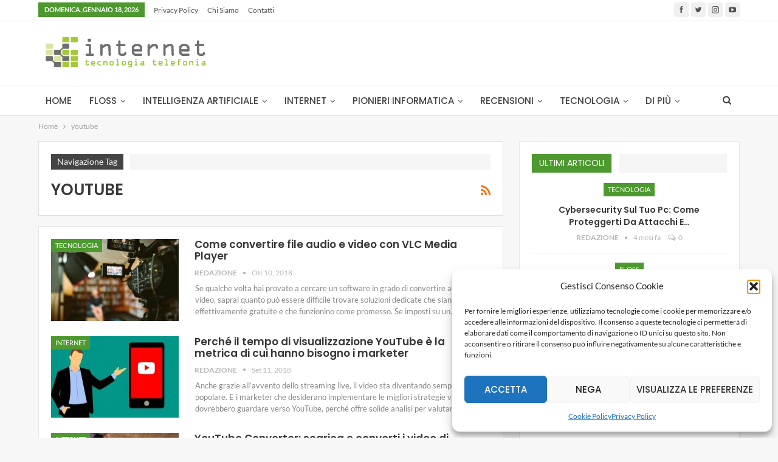

--- FILE ---
content_type: text/html; charset=UTF-8
request_url: https://www.internetgs.it/tag/youtube/
body_size: 22977
content:
	<!DOCTYPE html>
		<!--[if IE 8]>
	<html class="ie ie8" lang="it-IT" prefix="og: https://ogp.me/ns#"> <![endif]-->
	<!--[if IE 9]>
	<html class="ie ie9" lang="it-IT" prefix="og: https://ogp.me/ns#"> <![endif]-->
	<!--[if gt IE 9]><!-->
<html lang="it-IT" prefix="og: https://ogp.me/ns#"> <!--<![endif]-->
	<head>
				<meta charset="UTF-8">
		<meta http-equiv="X-UA-Compatible" content="IE=edge">
		<meta name="viewport" content="width=device-width, initial-scale=1.0">
		<link rel="pingback" href="https://www.internetgs.it/xmlrpc.php"/>

		
<!-- Ottimizzazione per i motori di ricerca di Rank Math - https://rankmath.com/ -->
<title>youtube Archivi | Internetgs.it</title>
<meta name="robots" content="follow, noindex"/>
<meta property="og:locale" content="it_IT" />
<meta property="og:type" content="article" />
<meta property="og:title" content="youtube Archivi | Internetgs.it" />
<meta property="og:url" content="https://www.internetgs.it/tag/youtube/" />
<meta property="og:site_name" content="Internetgs.it" />
<meta property="article:publisher" content="https://www.facebook.com/InternetGS.it/" />
<meta property="og:image" content="https://www.internetgs.it/wp-content/uploads/2017/12/web-design-vs-web-development.jpg" />
<meta property="og:image:secure_url" content="https://www.internetgs.it/wp-content/uploads/2017/12/web-design-vs-web-development.jpg" />
<meta property="og:image:width" content="1280" />
<meta property="og:image:height" content="853" />
<meta property="og:image:alt" content="web design vs web development" />
<meta property="og:image:type" content="image/jpeg" />
<meta name="twitter:card" content="summary_large_image" />
<meta name="twitter:title" content="youtube Archivi | Internetgs.it" />
<meta name="twitter:image" content="https://www.internetgs.it/wp-content/uploads/2017/12/web-design-vs-web-development.jpg" />
<meta name="twitter:label1" content="Articoli" />
<meta name="twitter:data1" content="4" />
<script type="application/ld+json" class="rank-math-schema">{"@context":"https://schema.org","@graph":[{"@type":"Organization","@id":"https://www.internetgs.it/#organization","name":"Internetgs.it","url":"https://www.internetgs.it","sameAs":["https://www.facebook.com/InternetGS.it/"],"email":"Pietro","logo":{"@type":"ImageObject","@id":"https://www.internetgs.it/#logo","url":"http://www.internetgs.it/wp-content/uploads/2018/01/internetgs-logo.png","contentUrl":"http://www.internetgs.it/wp-content/uploads/2018/01/internetgs-logo.png","caption":"Internetgs.it","inLanguage":"it-IT","width":"289","height":"66"}},{"@type":"WebSite","@id":"https://www.internetgs.it/#website","url":"https://www.internetgs.it","name":"Internetgs.it","publisher":{"@id":"https://www.internetgs.it/#organization"},"inLanguage":"it-IT"},{"@type":"BreadcrumbList","@id":"https://www.internetgs.it/tag/youtube/#breadcrumb","itemListElement":[{"@type":"ListItem","position":"1","item":{"@id":"https://www.internetgs.it","name":"Home"}},{"@type":"ListItem","position":"2","item":{"@id":"https://www.internetgs.it/tag/youtube/","name":"youtube"}}]},{"@type":"CollectionPage","@id":"https://www.internetgs.it/tag/youtube/#webpage","url":"https://www.internetgs.it/tag/youtube/","name":"youtube Archivi | Internetgs.it","isPartOf":{"@id":"https://www.internetgs.it/#website"},"inLanguage":"it-IT","breadcrumb":{"@id":"https://www.internetgs.it/tag/youtube/#breadcrumb"}}]}</script>
<!-- /Rank Math WordPress SEO plugin -->


<!-- Better Open Graph, Schema.org & Twitter Integration -->
<meta property="og:locale" content="it_it"/>
<meta property="og:site_name" content="Internetgs.it"/>
<meta property="og:url" content="https://www.internetgs.it/tag/youtube/"/>
<meta property="og:title" content="Archives"/>
<meta property="og:description" content="News su internet, tecnologia e telefonia"/>
<meta property="og:type" content="website"/>
<meta name="twitter:card" content="summary"/>
<meta name="twitter:url" content="https://www.internetgs.it/tag/youtube/"/>
<meta name="twitter:title" content="Archives"/>
<meta name="twitter:description" content="News su internet, tecnologia e telefonia"/>
<!-- / Better Open Graph, Schema.org & Twitter Integration. -->

<link rel="alternate" type="application/rss+xml" title="Internetgs.it &raquo; Feed" href="https://www.internetgs.it/feed/" />
<link rel="alternate" type="application/rss+xml" title="Internetgs.it &raquo; Feed dei commenti" href="https://www.internetgs.it/comments/feed/" />
<link rel="alternate" type="application/rss+xml" title="Internetgs.it &raquo; youtube Feed del tag" href="https://www.internetgs.it/tag/youtube/feed/" />
<style id='wp-img-auto-sizes-contain-inline-css' type='text/css'>
img:is([sizes=auto i],[sizes^="auto," i]){contain-intrinsic-size:3000px 1500px}
/*# sourceURL=wp-img-auto-sizes-contain-inline-css */
</style>
<style id='wp-block-library-inline-css' type='text/css'>
:root{--wp-block-synced-color:#7a00df;--wp-block-synced-color--rgb:122,0,223;--wp-bound-block-color:var(--wp-block-synced-color);--wp-editor-canvas-background:#ddd;--wp-admin-theme-color:#007cba;--wp-admin-theme-color--rgb:0,124,186;--wp-admin-theme-color-darker-10:#006ba1;--wp-admin-theme-color-darker-10--rgb:0,107,160.5;--wp-admin-theme-color-darker-20:#005a87;--wp-admin-theme-color-darker-20--rgb:0,90,135;--wp-admin-border-width-focus:2px}@media (min-resolution:192dpi){:root{--wp-admin-border-width-focus:1.5px}}.wp-element-button{cursor:pointer}:root .has-very-light-gray-background-color{background-color:#eee}:root .has-very-dark-gray-background-color{background-color:#313131}:root .has-very-light-gray-color{color:#eee}:root .has-very-dark-gray-color{color:#313131}:root .has-vivid-green-cyan-to-vivid-cyan-blue-gradient-background{background:linear-gradient(135deg,#00d084,#0693e3)}:root .has-purple-crush-gradient-background{background:linear-gradient(135deg,#34e2e4,#4721fb 50%,#ab1dfe)}:root .has-hazy-dawn-gradient-background{background:linear-gradient(135deg,#faaca8,#dad0ec)}:root .has-subdued-olive-gradient-background{background:linear-gradient(135deg,#fafae1,#67a671)}:root .has-atomic-cream-gradient-background{background:linear-gradient(135deg,#fdd79a,#004a59)}:root .has-nightshade-gradient-background{background:linear-gradient(135deg,#330968,#31cdcf)}:root .has-midnight-gradient-background{background:linear-gradient(135deg,#020381,#2874fc)}:root{--wp--preset--font-size--normal:16px;--wp--preset--font-size--huge:42px}.has-regular-font-size{font-size:1em}.has-larger-font-size{font-size:2.625em}.has-normal-font-size{font-size:var(--wp--preset--font-size--normal)}.has-huge-font-size{font-size:var(--wp--preset--font-size--huge)}.has-text-align-center{text-align:center}.has-text-align-left{text-align:left}.has-text-align-right{text-align:right}.has-fit-text{white-space:nowrap!important}#end-resizable-editor-section{display:none}.aligncenter{clear:both}.items-justified-left{justify-content:flex-start}.items-justified-center{justify-content:center}.items-justified-right{justify-content:flex-end}.items-justified-space-between{justify-content:space-between}.screen-reader-text{border:0;clip-path:inset(50%);height:1px;margin:-1px;overflow:hidden;padding:0;position:absolute;width:1px;word-wrap:normal!important}.screen-reader-text:focus{background-color:#ddd;clip-path:none;color:#444;display:block;font-size:1em;height:auto;left:5px;line-height:normal;padding:15px 23px 14px;text-decoration:none;top:5px;width:auto;z-index:100000}html :where(.has-border-color){border-style:solid}html :where([style*=border-top-color]){border-top-style:solid}html :where([style*=border-right-color]){border-right-style:solid}html :where([style*=border-bottom-color]){border-bottom-style:solid}html :where([style*=border-left-color]){border-left-style:solid}html :where([style*=border-width]){border-style:solid}html :where([style*=border-top-width]){border-top-style:solid}html :where([style*=border-right-width]){border-right-style:solid}html :where([style*=border-bottom-width]){border-bottom-style:solid}html :where([style*=border-left-width]){border-left-style:solid}html :where(img[class*=wp-image-]){height:auto;max-width:100%}:where(figure){margin:0 0 1em}html :where(.is-position-sticky){--wp-admin--admin-bar--position-offset:var(--wp-admin--admin-bar--height,0px)}@media screen and (max-width:600px){html :where(.is-position-sticky){--wp-admin--admin-bar--position-offset:0px}}

/*# sourceURL=wp-block-library-inline-css */
</style><style id='global-styles-inline-css' type='text/css'>
:root{--wp--preset--aspect-ratio--square: 1;--wp--preset--aspect-ratio--4-3: 4/3;--wp--preset--aspect-ratio--3-4: 3/4;--wp--preset--aspect-ratio--3-2: 3/2;--wp--preset--aspect-ratio--2-3: 2/3;--wp--preset--aspect-ratio--16-9: 16/9;--wp--preset--aspect-ratio--9-16: 9/16;--wp--preset--color--black: #000000;--wp--preset--color--cyan-bluish-gray: #abb8c3;--wp--preset--color--white: #ffffff;--wp--preset--color--pale-pink: #f78da7;--wp--preset--color--vivid-red: #cf2e2e;--wp--preset--color--luminous-vivid-orange: #ff6900;--wp--preset--color--luminous-vivid-amber: #fcb900;--wp--preset--color--light-green-cyan: #7bdcb5;--wp--preset--color--vivid-green-cyan: #00d084;--wp--preset--color--pale-cyan-blue: #8ed1fc;--wp--preset--color--vivid-cyan-blue: #0693e3;--wp--preset--color--vivid-purple: #9b51e0;--wp--preset--gradient--vivid-cyan-blue-to-vivid-purple: linear-gradient(135deg,rgb(6,147,227) 0%,rgb(155,81,224) 100%);--wp--preset--gradient--light-green-cyan-to-vivid-green-cyan: linear-gradient(135deg,rgb(122,220,180) 0%,rgb(0,208,130) 100%);--wp--preset--gradient--luminous-vivid-amber-to-luminous-vivid-orange: linear-gradient(135deg,rgb(252,185,0) 0%,rgb(255,105,0) 100%);--wp--preset--gradient--luminous-vivid-orange-to-vivid-red: linear-gradient(135deg,rgb(255,105,0) 0%,rgb(207,46,46) 100%);--wp--preset--gradient--very-light-gray-to-cyan-bluish-gray: linear-gradient(135deg,rgb(238,238,238) 0%,rgb(169,184,195) 100%);--wp--preset--gradient--cool-to-warm-spectrum: linear-gradient(135deg,rgb(74,234,220) 0%,rgb(151,120,209) 20%,rgb(207,42,186) 40%,rgb(238,44,130) 60%,rgb(251,105,98) 80%,rgb(254,248,76) 100%);--wp--preset--gradient--blush-light-purple: linear-gradient(135deg,rgb(255,206,236) 0%,rgb(152,150,240) 100%);--wp--preset--gradient--blush-bordeaux: linear-gradient(135deg,rgb(254,205,165) 0%,rgb(254,45,45) 50%,rgb(107,0,62) 100%);--wp--preset--gradient--luminous-dusk: linear-gradient(135deg,rgb(255,203,112) 0%,rgb(199,81,192) 50%,rgb(65,88,208) 100%);--wp--preset--gradient--pale-ocean: linear-gradient(135deg,rgb(255,245,203) 0%,rgb(182,227,212) 50%,rgb(51,167,181) 100%);--wp--preset--gradient--electric-grass: linear-gradient(135deg,rgb(202,248,128) 0%,rgb(113,206,126) 100%);--wp--preset--gradient--midnight: linear-gradient(135deg,rgb(2,3,129) 0%,rgb(40,116,252) 100%);--wp--preset--font-size--small: 13px;--wp--preset--font-size--medium: 20px;--wp--preset--font-size--large: 36px;--wp--preset--font-size--x-large: 42px;--wp--preset--spacing--20: 0.44rem;--wp--preset--spacing--30: 0.67rem;--wp--preset--spacing--40: 1rem;--wp--preset--spacing--50: 1.5rem;--wp--preset--spacing--60: 2.25rem;--wp--preset--spacing--70: 3.38rem;--wp--preset--spacing--80: 5.06rem;--wp--preset--shadow--natural: 6px 6px 9px rgba(0, 0, 0, 0.2);--wp--preset--shadow--deep: 12px 12px 50px rgba(0, 0, 0, 0.4);--wp--preset--shadow--sharp: 6px 6px 0px rgba(0, 0, 0, 0.2);--wp--preset--shadow--outlined: 6px 6px 0px -3px rgb(255, 255, 255), 6px 6px rgb(0, 0, 0);--wp--preset--shadow--crisp: 6px 6px 0px rgb(0, 0, 0);}:where(.is-layout-flex){gap: 0.5em;}:where(.is-layout-grid){gap: 0.5em;}body .is-layout-flex{display: flex;}.is-layout-flex{flex-wrap: wrap;align-items: center;}.is-layout-flex > :is(*, div){margin: 0;}body .is-layout-grid{display: grid;}.is-layout-grid > :is(*, div){margin: 0;}:where(.wp-block-columns.is-layout-flex){gap: 2em;}:where(.wp-block-columns.is-layout-grid){gap: 2em;}:where(.wp-block-post-template.is-layout-flex){gap: 1.25em;}:where(.wp-block-post-template.is-layout-grid){gap: 1.25em;}.has-black-color{color: var(--wp--preset--color--black) !important;}.has-cyan-bluish-gray-color{color: var(--wp--preset--color--cyan-bluish-gray) !important;}.has-white-color{color: var(--wp--preset--color--white) !important;}.has-pale-pink-color{color: var(--wp--preset--color--pale-pink) !important;}.has-vivid-red-color{color: var(--wp--preset--color--vivid-red) !important;}.has-luminous-vivid-orange-color{color: var(--wp--preset--color--luminous-vivid-orange) !important;}.has-luminous-vivid-amber-color{color: var(--wp--preset--color--luminous-vivid-amber) !important;}.has-light-green-cyan-color{color: var(--wp--preset--color--light-green-cyan) !important;}.has-vivid-green-cyan-color{color: var(--wp--preset--color--vivid-green-cyan) !important;}.has-pale-cyan-blue-color{color: var(--wp--preset--color--pale-cyan-blue) !important;}.has-vivid-cyan-blue-color{color: var(--wp--preset--color--vivid-cyan-blue) !important;}.has-vivid-purple-color{color: var(--wp--preset--color--vivid-purple) !important;}.has-black-background-color{background-color: var(--wp--preset--color--black) !important;}.has-cyan-bluish-gray-background-color{background-color: var(--wp--preset--color--cyan-bluish-gray) !important;}.has-white-background-color{background-color: var(--wp--preset--color--white) !important;}.has-pale-pink-background-color{background-color: var(--wp--preset--color--pale-pink) !important;}.has-vivid-red-background-color{background-color: var(--wp--preset--color--vivid-red) !important;}.has-luminous-vivid-orange-background-color{background-color: var(--wp--preset--color--luminous-vivid-orange) !important;}.has-luminous-vivid-amber-background-color{background-color: var(--wp--preset--color--luminous-vivid-amber) !important;}.has-light-green-cyan-background-color{background-color: var(--wp--preset--color--light-green-cyan) !important;}.has-vivid-green-cyan-background-color{background-color: var(--wp--preset--color--vivid-green-cyan) !important;}.has-pale-cyan-blue-background-color{background-color: var(--wp--preset--color--pale-cyan-blue) !important;}.has-vivid-cyan-blue-background-color{background-color: var(--wp--preset--color--vivid-cyan-blue) !important;}.has-vivid-purple-background-color{background-color: var(--wp--preset--color--vivid-purple) !important;}.has-black-border-color{border-color: var(--wp--preset--color--black) !important;}.has-cyan-bluish-gray-border-color{border-color: var(--wp--preset--color--cyan-bluish-gray) !important;}.has-white-border-color{border-color: var(--wp--preset--color--white) !important;}.has-pale-pink-border-color{border-color: var(--wp--preset--color--pale-pink) !important;}.has-vivid-red-border-color{border-color: var(--wp--preset--color--vivid-red) !important;}.has-luminous-vivid-orange-border-color{border-color: var(--wp--preset--color--luminous-vivid-orange) !important;}.has-luminous-vivid-amber-border-color{border-color: var(--wp--preset--color--luminous-vivid-amber) !important;}.has-light-green-cyan-border-color{border-color: var(--wp--preset--color--light-green-cyan) !important;}.has-vivid-green-cyan-border-color{border-color: var(--wp--preset--color--vivid-green-cyan) !important;}.has-pale-cyan-blue-border-color{border-color: var(--wp--preset--color--pale-cyan-blue) !important;}.has-vivid-cyan-blue-border-color{border-color: var(--wp--preset--color--vivid-cyan-blue) !important;}.has-vivid-purple-border-color{border-color: var(--wp--preset--color--vivid-purple) !important;}.has-vivid-cyan-blue-to-vivid-purple-gradient-background{background: var(--wp--preset--gradient--vivid-cyan-blue-to-vivid-purple) !important;}.has-light-green-cyan-to-vivid-green-cyan-gradient-background{background: var(--wp--preset--gradient--light-green-cyan-to-vivid-green-cyan) !important;}.has-luminous-vivid-amber-to-luminous-vivid-orange-gradient-background{background: var(--wp--preset--gradient--luminous-vivid-amber-to-luminous-vivid-orange) !important;}.has-luminous-vivid-orange-to-vivid-red-gradient-background{background: var(--wp--preset--gradient--luminous-vivid-orange-to-vivid-red) !important;}.has-very-light-gray-to-cyan-bluish-gray-gradient-background{background: var(--wp--preset--gradient--very-light-gray-to-cyan-bluish-gray) !important;}.has-cool-to-warm-spectrum-gradient-background{background: var(--wp--preset--gradient--cool-to-warm-spectrum) !important;}.has-blush-light-purple-gradient-background{background: var(--wp--preset--gradient--blush-light-purple) !important;}.has-blush-bordeaux-gradient-background{background: var(--wp--preset--gradient--blush-bordeaux) !important;}.has-luminous-dusk-gradient-background{background: var(--wp--preset--gradient--luminous-dusk) !important;}.has-pale-ocean-gradient-background{background: var(--wp--preset--gradient--pale-ocean) !important;}.has-electric-grass-gradient-background{background: var(--wp--preset--gradient--electric-grass) !important;}.has-midnight-gradient-background{background: var(--wp--preset--gradient--midnight) !important;}.has-small-font-size{font-size: var(--wp--preset--font-size--small) !important;}.has-medium-font-size{font-size: var(--wp--preset--font-size--medium) !important;}.has-large-font-size{font-size: var(--wp--preset--font-size--large) !important;}.has-x-large-font-size{font-size: var(--wp--preset--font-size--x-large) !important;}
/*# sourceURL=global-styles-inline-css */
</style>

<style id='classic-theme-styles-inline-css' type='text/css'>
/*! This file is auto-generated */
.wp-block-button__link{color:#fff;background-color:#32373c;border-radius:9999px;box-shadow:none;text-decoration:none;padding:calc(.667em + 2px) calc(1.333em + 2px);font-size:1.125em}.wp-block-file__button{background:#32373c;color:#fff;text-decoration:none}
/*# sourceURL=/wp-includes/css/classic-themes.min.css */
</style>
<link rel='stylesheet' id='cmplz-general-css' href='https://www.internetgs.it/wp-content/plugins/complianz-gdpr/assets/css/cookieblocker.min.css?ver=1767910758' type='text/css' media='all' />
<link rel='stylesheet' id='better-framework-main-fonts-css' href='//www.internetgs.it/wp-content/uploads/omgf/better-framework-main-fonts/better-framework-main-fonts.css?ver=1670505652' type='text/css' media='all' />
<script type="text/javascript" src="https://www.internetgs.it/wp-includes/js/jquery/jquery.min.js?ver=3.7.1" id="jquery-core-js"></script>
<script type="text/javascript" src="https://www.internetgs.it/wp-includes/js/jquery/jquery-migrate.min.js?ver=3.4.1" id="jquery-migrate-js"></script>
<link rel="https://api.w.org/" href="https://www.internetgs.it/wp-json/" /><link rel="alternate" title="JSON" type="application/json" href="https://www.internetgs.it/wp-json/wp/v2/tags/57" /><link rel="EditURI" type="application/rsd+xml" title="RSD" href="https://www.internetgs.it/xmlrpc.php?rsd" />
<meta name="generator" content="WordPress 6.9" />
		<meta property="fb:pages" content="1689138228063422" />
					<meta property="ia:markup_url" content="https://www.internetgs.it/convertire-file-audio-e-video-con-vlc-media-player/?ia_markup=1" />
						<style>.cmplz-hidden {
					display: none !important;
				}</style><meta name="generator" content="Powered by WPBakery Page Builder - drag and drop page builder for WordPress."/>
<script type="application/ld+json">{
    "@context": "http://schema.org/",
    "@type": "Organization",
    "@id": "#organization",
    "logo": {
        "@type": "ImageObject",
        "url": "https://www.internetgs.it/wp-content/uploads/2018/01/internetgs-logo.png"
    },
    "url": "https://www.internetgs.it/",
    "name": "Internetgs.it",
    "description": "News su internet, tecnologia e telefonia"
}</script>
<script type="application/ld+json">{
    "@context": "http://schema.org/",
    "@type": "WebSite",
    "name": "Internetgs.it",
    "alternateName": "News su internet, tecnologia e telefonia",
    "url": "https://www.internetgs.it/"
}</script>
<link rel='stylesheet' id='bs-icons' href='https://www.internetgs.it/wp-content/themes/publisher/includes/libs/better-framework/assets/css/bs-icons.css' type='text/css' media='all' />
<link rel='stylesheet' id='better-social-counter' href='https://www.internetgs.it/wp-content/plugins/better-social-counter/css/style.min.css' type='text/css' media='all' />
<link rel='stylesheet' id='bf-slick' href='https://www.internetgs.it/wp-content/themes/publisher/includes/libs/better-framework/assets/css/slick.min.css' type='text/css' media='all' />
<link rel='stylesheet' id='fontawesome' href='https://www.internetgs.it/wp-content/themes/publisher/includes/libs/better-framework/assets/css/font-awesome.min.css' type='text/css' media='all' />
<link rel='stylesheet' id='br-numbers' href='//www.internetgs.it/wp-content/uploads/omgf/br-numbers/br-numbers.css?ver=1670505652' type='text/css' media='all' />
<link rel='stylesheet' id='better-reviews' href='https://www.internetgs.it/wp-content/plugins/better-reviews/css/better-reviews.min.css' type='text/css' media='all' />
<link rel='stylesheet' id='blockquote-pack-pro' href='https://www.internetgs.it/wp-content/plugins/blockquote-pack-pro/css/blockquote-pack.min.css' type='text/css' media='all' />
<link rel='stylesheet' id='smart-lists-pack-pro' href='https://www.internetgs.it/wp-content/plugins/smart-lists-pack-pro/css/smart-lists-pack.min.css' type='text/css' media='all' />
<link rel='stylesheet' id='pretty-photo' href='https://www.internetgs.it/wp-content/themes/publisher/includes/libs/better-framework/assets/css/pretty-photo.min.css' type='text/css' media='all' />
<link rel='stylesheet' id='theme-libs' href='https://www.internetgs.it/wp-content/themes/publisher/css/theme-libs.min.css' type='text/css' media='all' />
<link rel='stylesheet' id='publisher' href='https://www.internetgs.it/wp-content/themes/publisher/style-7.11.0.min.css' type='text/css' media='all' />
<link rel='stylesheet' id='publisher-theme-clean-design' href='https://www.internetgs.it/wp-content/themes/publisher/includes/styles/clean-design/style.min.css' type='text/css' media='all' />
<link rel='stylesheet' id='7.11.0-1711533795' href='https://www.internetgs.it/wp-content/bs-booster-cache/fb3944f3050cc27e8a0638297569d8d8.css' type='text/css' media='all' />
<link rel="icon" href="https://www.internetgs.it/wp-content/uploads/2018/01/cropped-internetgs-logo-quadrato-100x100.jpg" sizes="32x32" />
<link rel="icon" href="https://www.internetgs.it/wp-content/uploads/2018/01/cropped-internetgs-logo-quadrato-300x300.jpg" sizes="192x192" />
<link rel="apple-touch-icon" href="https://www.internetgs.it/wp-content/uploads/2018/01/cropped-internetgs-logo-quadrato-300x300.jpg" />
<meta name="msapplication-TileImage" content="https://www.internetgs.it/wp-content/uploads/2018/01/cropped-internetgs-logo-quadrato-300x300.jpg" />
<noscript><style> .wpb_animate_when_almost_visible { opacity: 1; }</style></noscript>	</head>

<body data-cmplz=1 class="archive tag tag-youtube tag-57 wp-theme-publisher bs-theme bs-publisher bs-publisher-clean-design active-light-box ltr close-rh page-layout-2-col page-layout-2-col-right full-width active-sticky-sidebar main-menu-sticky-smart main-menu-full-width active-ajax-search  wpb-js-composer js-comp-ver-6.7.0 vc_responsive bs-ll-a" dir="ltr">
		<div class="main-wrap content-main-wrap">
			<header id="header" class="site-header header-style-2 full-width" itemscope="itemscope" itemtype="https://schema.org/WPHeader">

		<section class="topbar topbar-style-1 hidden-xs hidden-xs">
	<div class="content-wrap">
		<div class="container">
			<div class="topbar-inner clearfix">

									<div class="section-links">
								<div  class="  better-studio-shortcode bsc-clearfix better-social-counter style-button not-colored in-4-col">
						<ul class="social-list bsc-clearfix"><li class="social-item facebook"><a href = "https://www.facebook.com/Netsocialize" target = "_blank" > <i class="item-icon bsfi-facebook" ></i><span class="item-title" > Likes </span> </a> </li> <li class="social-item twitter"><a href = "https://twitter.com/Netsocialize" target = "_blank" > <i class="item-icon bsfi-twitter" ></i><span class="item-title" > Followers </span> </a> </li> <li class="social-item instagram"><a href = "https://instagram.com/Netsocialize" target = "_blank" > <i class="item-icon bsfi-instagram" ></i><span class="item-title" > Followers </span> </a> </li> <li class="social-item youtube"><a href = "https://youtube.com/channel/UC15MunUa-Ffb7N7fPhtu43Q?sub_confirmation=1" target = "_blank" > <i class="item-icon bsfi-youtube" ></i><span class="item-title" > Subscribers </span> </a> </li> 			</ul>
		</div>
							</div>
				
				<div class="section-menu">
						<div id="menu-top" class="menu top-menu-wrapper" role="navigation" itemscope="itemscope" itemtype="https://schema.org/SiteNavigationElement">
		<nav class="top-menu-container">

			<ul id="top-navigation" class="top-menu menu clearfix bsm-pure">
									<li id="topbar-date" class="menu-item menu-item-date">
					<span
						class="topbar-date">domenica, Gennaio 18, 2026</span>
					</li>
					<li id="menu-item-87" class="menu-item menu-item-type-post_type menu-item-object-page menu-item-privacy-policy better-anim-fade menu-item-87"><a href="https://www.internetgs.it/privacy-policy/">Privacy Policy</a></li>
<li id="menu-item-1646" class="menu-item menu-item-type-post_type menu-item-object-page better-anim-fade menu-item-1646"><a href="https://www.internetgs.it/chi-siamo/">Chi siamo</a></li>
<li id="menu-item-1654" class="menu-item menu-item-type-post_type menu-item-object-page better-anim-fade menu-item-1654"><a href="https://www.internetgs.it/contatti/">Contatti</a></li>
			</ul>

		</nav>
	</div>
				</div>
			</div>
		</div>
	</div>
</section>
		<div class="header-inner">
			<div class="content-wrap">
				<div class="container">
					<div class="row">
						<div class="row-height">
							<div class="logo-col col-xs-12">
								<div class="col-inside">
									<div id="site-branding" class="site-branding">
	<p  id="site-title" class="logo h1 img-logo">
	<a href="https://www.internetgs.it/" itemprop="url" rel="home">
					<img id="site-logo" src="https://www.internetgs.it/wp-content/uploads/2018/01/internetgs-logo.png"
			     alt="Publisher"  />

			<span class="site-title">Publisher - News su internet, tecnologia e telefonia</span>
				</a>
</p>
</div><!-- .site-branding -->
								</div>
							</div>
													</div>
					</div>
				</div>
			</div>
		</div>

		<div id="menu-main" class="menu main-menu-wrapper show-search-item menu-actions-btn-width-1" role="navigation" itemscope="itemscope" itemtype="https://schema.org/SiteNavigationElement">
	<div class="main-menu-inner">
		<div class="content-wrap">
			<div class="container">

				<nav class="main-menu-container">
					<ul id="main-navigation" class="main-menu menu bsm-pure clearfix">
						<li id="menu-item-2655" class="menu-item menu-item-type-post_type menu-item-object-page menu-item-home better-anim-fade menu-item-2655"><a href="https://www.internetgs.it/">Home</a></li>
<li id="menu-item-1416" class="menu-item menu-item-type-taxonomy menu-item-object-category menu-term-49 better-anim-fade menu-item-has-children menu-item-has-mega menu-item-mega-tabbed-grid-posts menu-item-1416"><a href="https://www.internetgs.it/floss/">FLOSS</a>
<!-- Mega Menu Start -->
	<div class="mega-menu tabbed-grid-posts">
		<div class="content-wrap clearfix">
			<ul class="tabs-section">
								<li class="active">
					<a href="https://www.internetgs.it/floss/"
					   data-target="#mtab-675501279-49"
					   data-toggle="tab" aria-expanded="true"
					   class="term-49">
						<i class="fa fa-angle-right"></i> Tutti					</a>
				</li>
									<li>
						<a href="https://www.internetgs.it/floss/linux-news/"
						   data-target="#mtab-675501279-66"
						   data-deferred-init="95353613"
						   data-toggle="tab" data-deferred-event="mouseenter"
						   class="term-66">
							<i class="fa fa-angle-right"></i> Linux News						</a>
					</li>
										<li>
						<a href="https://www.internetgs.it/floss/guida-linux/"
						   data-target="#mtab-675501279-67"
						   data-deferred-init="1932170963"
						   data-toggle="tab" data-deferred-event="mouseenter"
						   class="term-67">
							<i class="fa fa-angle-right"></i> Guida Linux						</a>
					</li>
										<li>
						<a href="https://www.internetgs.it/floss/distro-linux/"
						   data-target="#mtab-675501279-65"
						   data-deferred-init="1441057676"
						   data-toggle="tab" data-deferred-event="mouseenter"
						   class="term-65">
							<i class="fa fa-angle-right"></i> Distro Linux						</a>
					</li>
										<li>
						<a href="https://www.internetgs.it/floss/software-linux/"
						   data-target="#mtab-675501279-68"
						   data-deferred-init="153206419"
						   data-toggle="tab" data-deferred-event="mouseenter"
						   class="term-68">
							<i class="fa fa-angle-right"></i> Software Linux						</a>
					</li>
								</ul>
			<div class="tab-content">
				<div class="tab-pane bs-tab-anim bs-tab-animated active"
				     id="mtab-675501279-49">
							<div class="bs-pagination-wrapper main-term-49 next_prev ">
			<div class="listing listing-grid listing-grid-1 clearfix columns-3">
		<div class="post-3665 type-post format-standard has-post-thumbnail  simple-grid  listing-item listing-item-grid listing-item-grid-1 main-term-49">
	<div class="item-inner">
					<div class="featured clearfix">
				<div class="term-badges floated"><span class="term-badge term-49"><a href="https://www.internetgs.it/floss/">FLOSS</a></span></div>				<a  alt="La Danimarca si prepara a sostituire Microsoft con open source" title="La Danimarca si prepara a sostituire Microsoft con open source" data-src="https://www.internetgs.it/wp-content/uploads/2025/06/la-danimarca-si-prepara-a-sostituire-microsoft-con-open-source-357x210.jpg" data-bs-srcset="{&quot;baseurl&quot;:&quot;https:\/\/www.internetgs.it\/wp-content\/uploads\/2025\/06\/&quot;,&quot;sizes&quot;:{&quot;210&quot;:&quot;la-danimarca-si-prepara-a-sostituire-microsoft-con-open-source-210x136.jpg&quot;,&quot;279&quot;:&quot;la-danimarca-si-prepara-a-sostituire-microsoft-con-open-source-279x220.jpg&quot;,&quot;357&quot;:&quot;la-danimarca-si-prepara-a-sostituire-microsoft-con-open-source-357x210.jpg&quot;,&quot;750&quot;:&quot;la-danimarca-si-prepara-a-sostituire-microsoft-con-open-source-750x430.jpg&quot;,&quot;1280&quot;:&quot;la-danimarca-si-prepara-a-sostituire-microsoft-con-open-source.jpg&quot;}}"						class="img-holder" href="https://www.internetgs.it/la-danimarca-si-prepara-a-sostituire-microsoft-con-open-source/"></a>

							</div>
		<p class="title">		<a href="https://www.internetgs.it/la-danimarca-si-prepara-a-sostituire-microsoft-con-open-source/" class="post-title post-url">
			La Danimarca si prepara a sostituire Microsoft con open source		</a>
		</p>	</div>
	</div >
	<div class="post-3481 type-post format-standard has-post-thumbnail  simple-grid  listing-item listing-item-grid listing-item-grid-1 main-term-49">
	<div class="item-inner">
					<div class="featured clearfix">
				<div class="term-badges floated"><span class="term-badge term-49"><a href="https://www.internetgs.it/floss/">FLOSS</a></span></div>				<a  alt="Come Scegliere il Miglior CMS Open Source per il Tuo Sito" title="Come Scegliere il Miglior CMS Open Source per il Tuo Sito" data-src="https://www.internetgs.it/wp-content/uploads/2024/08/come-scegliere-il-miglior-cms-open-source-per-il-tuo-sito-357x210.jpg" data-bs-srcset="{&quot;baseurl&quot;:&quot;https:\/\/www.internetgs.it\/wp-content\/uploads\/2024\/08\/&quot;,&quot;sizes&quot;:{&quot;210&quot;:&quot;come-scegliere-il-miglior-cms-open-source-per-il-tuo-sito-210x136.jpg&quot;,&quot;279&quot;:&quot;come-scegliere-il-miglior-cms-open-source-per-il-tuo-sito-279x220.jpg&quot;,&quot;357&quot;:&quot;come-scegliere-il-miglior-cms-open-source-per-il-tuo-sito-357x210.jpg&quot;,&quot;750&quot;:&quot;come-scegliere-il-miglior-cms-open-source-per-il-tuo-sito-750x430.jpg&quot;,&quot;1280&quot;:&quot;come-scegliere-il-miglior-cms-open-source-per-il-tuo-sito.jpg&quot;}}"						class="img-holder" href="https://www.internetgs.it/come-scegliere-il-miglior-cms-open-source-per-il-tuo-sito/"></a>

							</div>
		<p class="title">		<a href="https://www.internetgs.it/come-scegliere-il-miglior-cms-open-source-per-il-tuo-sito/" class="post-title post-url">
			Come Scegliere il Miglior CMS Open Source per il Tuo Sito		</a>
		</p>	</div>
	</div >
	<div class="post-3393 type-post format-standard has-post-thumbnail  simple-grid  listing-item listing-item-grid listing-item-grid-1 main-term-66">
	<div class="item-inner">
					<div class="featured clearfix">
				<div class="term-badges floated"><span class="term-badge term-66"><a href="https://www.internetgs.it/floss/linux-news/">Linux News</a></span></div>				<a  alt="Un land tedesco abbandona Microsoft per il software open source" title="Un land tedesco abbandona Microsoft per il software open source" data-src="https://www.internetgs.it/wp-content/uploads/2024/04/un-land-tedesco-abbandona-microsoft-per-il-software-open-source-357x210.jpg" data-bs-srcset="{&quot;baseurl&quot;:&quot;https:\/\/www.internetgs.it\/wp-content\/uploads\/2024\/04\/&quot;,&quot;sizes&quot;:{&quot;210&quot;:&quot;un-land-tedesco-abbandona-microsoft-per-il-software-open-source-210x136.jpg&quot;,&quot;279&quot;:&quot;un-land-tedesco-abbandona-microsoft-per-il-software-open-source-279x220.jpg&quot;,&quot;357&quot;:&quot;un-land-tedesco-abbandona-microsoft-per-il-software-open-source-357x210.jpg&quot;,&quot;750&quot;:&quot;un-land-tedesco-abbandona-microsoft-per-il-software-open-source-750x430.jpg&quot;,&quot;1280&quot;:&quot;un-land-tedesco-abbandona-microsoft-per-il-software-open-source.jpg&quot;}}"						class="img-holder" href="https://www.internetgs.it/un-land-tedesco-abbandona-microsoft-per-il-software-open-source/"></a>

							</div>
		<p class="title">		<a href="https://www.internetgs.it/un-land-tedesco-abbandona-microsoft-per-il-software-open-source/" class="post-title post-url">
			Un land tedesco abbandona Microsoft per il software open source		</a>
		</p>	</div>
	</div >
	</div>
	
	</div><div class="bs-pagination bs-ajax-pagination next_prev main-term-49 clearfix">
			<script>var bs_ajax_paginate_1116727350 = '{"query":{"paginate":"next_prev","show_label":1,"order_by":"date","count":3,"category":"49","_layout":{"state":"1|1|0","page":"2-col-right"}},"type":"wp_query","view":"Publisher::bs_pagin_ajax_tabbed_mega_grid_posts","current_page":1,"ajax_url":"\/wp-admin\/admin-ajax.php","remove_duplicates":"0","paginate":"next_prev","_layout":{"state":"1|1|0","page":"2-col-right"},"_bs_pagin_token":"898fff5"}';</script>				<a class="btn-bs-pagination prev disabled" rel="prev" data-id="1116727350"
				   title="Precedente">
					<i class="fa fa-angle-left"
					   aria-hidden="true"></i> Prev				</a>
				<a  rel="next" class="btn-bs-pagination next"
				   data-id="1116727350" title="Il prossimo">
					Next <i
							class="fa fa-angle-right" aria-hidden="true"></i>
				</a>
				</div>				</div>
									<div class="tab-pane bs-tab-anim bs-deferred-container"
					     id="mtab-675501279-66">
								<div class="bs-pagination-wrapper main-term-66 next_prev ">
				<div class="bs-deferred-load-wrapper" id="bsd_95353613">
			<script>var bs_deferred_loading_bsd_95353613 = '{"query":{"paginate":"next_prev","show_label":1,"order_by":"date","count":3,"category":66,"_layout":{"state":"1|1|0","page":"2-col-right"}},"type":"wp_query","view":"Publisher::bs_pagin_ajax_tabbed_mega_grid_posts","current_page":1,"ajax_url":"\/wp-admin\/admin-ajax.php","remove_duplicates":"0","paginate":"next_prev","_layout":{"state":"1|1|0","page":"2-col-right"},"_bs_pagin_token":"717a720"}';</script>
		</div>
		
	</div>					</div>
										<div class="tab-pane bs-tab-anim bs-deferred-container"
					     id="mtab-675501279-67">
								<div class="bs-pagination-wrapper main-term-67 next_prev ">
				<div class="bs-deferred-load-wrapper" id="bsd_1932170963">
			<script>var bs_deferred_loading_bsd_1932170963 = '{"query":{"paginate":"next_prev","show_label":1,"order_by":"date","count":3,"category":67,"_layout":{"state":"1|1|0","page":"2-col-right"}},"type":"wp_query","view":"Publisher::bs_pagin_ajax_tabbed_mega_grid_posts","current_page":1,"ajax_url":"\/wp-admin\/admin-ajax.php","remove_duplicates":"0","paginate":"next_prev","_layout":{"state":"1|1|0","page":"2-col-right"},"_bs_pagin_token":"1f03dff"}';</script>
		</div>
		
	</div>					</div>
										<div class="tab-pane bs-tab-anim bs-deferred-container"
					     id="mtab-675501279-65">
								<div class="bs-pagination-wrapper main-term-65 next_prev ">
				<div class="bs-deferred-load-wrapper" id="bsd_1441057676">
			<script>var bs_deferred_loading_bsd_1441057676 = '{"query":{"paginate":"next_prev","show_label":1,"order_by":"date","count":3,"category":65,"_layout":{"state":"1|1|0","page":"2-col-right"}},"type":"wp_query","view":"Publisher::bs_pagin_ajax_tabbed_mega_grid_posts","current_page":1,"ajax_url":"\/wp-admin\/admin-ajax.php","remove_duplicates":"0","paginate":"next_prev","_layout":{"state":"1|1|0","page":"2-col-right"},"_bs_pagin_token":"f3fe015"}';</script>
		</div>
		
	</div>					</div>
										<div class="tab-pane bs-tab-anim bs-deferred-container"
					     id="mtab-675501279-68">
								<div class="bs-pagination-wrapper main-term-68 next_prev ">
				<div class="bs-deferred-load-wrapper" id="bsd_153206419">
			<script>var bs_deferred_loading_bsd_153206419 = '{"query":{"paginate":"next_prev","show_label":1,"order_by":"date","count":3,"category":68,"_layout":{"state":"1|1|0","page":"2-col-right"}},"type":"wp_query","view":"Publisher::bs_pagin_ajax_tabbed_mega_grid_posts","current_page":1,"ajax_url":"\/wp-admin\/admin-ajax.php","remove_duplicates":"0","paginate":"next_prev","_layout":{"state":"1|1|0","page":"2-col-right"},"_bs_pagin_token":"08a3cc8"}';</script>
		</div>
		
	</div>					</div>
								</div>
		</div>
	</div>

<!-- Mega Menu End -->
</li>
<li id="menu-item-2175" class="menu-item menu-item-type-taxonomy menu-item-object-category menu-term-73 better-anim-fade menu-item-has-children menu-item-has-mega menu-item-mega-grid-posts menu-item-2175"><a href="https://www.internetgs.it/intelligenza-artificiale/">Intelligenza Artificiale</a>
<!-- Mega Menu Start -->
	<div class="mega-menu mega-grid-posts">
		<div class="content-wrap bs-tab-anim bs-tab-animated active">
					<div class="bs-pagination-wrapper main-term-73 next_prev ">
			<div class="listing listing-grid listing-grid-1 clearfix columns-4">
		<div class="post-3641 type-post format-standard has-post-thumbnail  simple-grid  listing-item listing-item-grid listing-item-grid-1 main-term-73">
	<div class="item-inner">
					<div class="featured clearfix">
				<div class="term-badges floated"><span class="term-badge term-73"><a href="https://www.internetgs.it/intelligenza-artificiale/">Intelligenza Artificiale</a></span></div>				<a  alt="Il futuro delle smart home con l&#039;Intelligenza Artificiale" title="Il futuro delle smart home con l&#8217;Intelligenza Artificiale" data-src="https://www.internetgs.it/wp-content/uploads/2025/04/il-futuro-delle-smart-home-con-ai-357x210.jpg" data-bs-srcset="{&quot;baseurl&quot;:&quot;https:\/\/www.internetgs.it\/wp-content\/uploads\/2025\/04\/&quot;,&quot;sizes&quot;:{&quot;210&quot;:&quot;il-futuro-delle-smart-home-con-ai-210x136.jpg&quot;,&quot;279&quot;:&quot;il-futuro-delle-smart-home-con-ai-279x220.jpg&quot;,&quot;357&quot;:&quot;il-futuro-delle-smart-home-con-ai-357x210.jpg&quot;,&quot;750&quot;:&quot;il-futuro-delle-smart-home-con-ai-750x430.jpg&quot;,&quot;1280&quot;:&quot;il-futuro-delle-smart-home-con-ai.jpg&quot;}}"						class="img-holder" href="https://www.internetgs.it/il-futuro-delle-smart-home-con-ai/"></a>

							</div>
		<p class="title">		<a href="https://www.internetgs.it/il-futuro-delle-smart-home-con-ai/" class="post-title post-url">
			Il futuro delle smart home con l&#8217;Intelligenza Artificiale		</a>
		</p>	</div>
	</div >
	<div class="post-3593 type-post format-standard has-post-thumbnail  simple-grid  listing-item listing-item-grid listing-item-grid-1 main-term-73">
	<div class="item-inner">
					<div class="featured clearfix">
				<div class="term-badges floated"><span class="term-badge term-73"><a href="https://www.internetgs.it/intelligenza-artificiale/">Intelligenza Artificiale</a></span></div>				<a  alt="Come l’intelligenza artificiale rivoluziona il lavoro degli elettricisti" title="Come l’intelligenza artificiale rivoluziona il lavoro degli elettricisti" data-src="https://www.internetgs.it/wp-content/uploads/2025/02/come-lintelligenza-artificiale-rivoluziona-il-lavoro-degli-elettricisti-357x210.jpg" data-bs-srcset="{&quot;baseurl&quot;:&quot;https:\/\/www.internetgs.it\/wp-content\/uploads\/2025\/02\/&quot;,&quot;sizes&quot;:{&quot;210&quot;:&quot;come-lintelligenza-artificiale-rivoluziona-il-lavoro-degli-elettricisti-210x136.jpg&quot;,&quot;279&quot;:&quot;come-lintelligenza-artificiale-rivoluziona-il-lavoro-degli-elettricisti-279x220.jpg&quot;,&quot;357&quot;:&quot;come-lintelligenza-artificiale-rivoluziona-il-lavoro-degli-elettricisti-357x210.jpg&quot;,&quot;750&quot;:&quot;come-lintelligenza-artificiale-rivoluziona-il-lavoro-degli-elettricisti-750x430.jpg&quot;,&quot;1280&quot;:&quot;come-lintelligenza-artificiale-rivoluziona-il-lavoro-degli-elettricisti.jpg&quot;}}"						class="img-holder" href="https://www.internetgs.it/come-lintelligenza-artificiale-rivoluziona-il-lavoro-degli-elettricisti/"></a>

							</div>
		<p class="title">		<a href="https://www.internetgs.it/come-lintelligenza-artificiale-rivoluziona-il-lavoro-degli-elettricisti/" class="post-title post-url">
			Come l’intelligenza artificiale rivoluziona il lavoro degli elettricisti		</a>
		</p>	</div>
	</div >
	<div class="post-3005 type-post format-standard has-post-thumbnail  simple-grid  listing-item listing-item-grid listing-item-grid-1 main-term-73">
	<div class="item-inner">
					<div class="featured clearfix">
				<div class="term-badges floated"><span class="term-badge term-73"><a href="https://www.internetgs.it/intelligenza-artificiale/">Intelligenza Artificiale</a></span></div>				<a  alt="Come funziona l’intelligenza artificiale" title="Come funziona l’intelligenza artificiale" data-src="https://www.internetgs.it/wp-content/uploads/2022/05/come-funziona-lintelligenza-artificiale-357x210.jpg" data-bs-srcset="{&quot;baseurl&quot;:&quot;https:\/\/www.internetgs.it\/wp-content\/uploads\/2022\/05\/&quot;,&quot;sizes&quot;:{&quot;210&quot;:&quot;come-funziona-lintelligenza-artificiale-210x136.jpg&quot;,&quot;279&quot;:&quot;come-funziona-lintelligenza-artificiale-279x220.jpg&quot;,&quot;357&quot;:&quot;come-funziona-lintelligenza-artificiale-357x210.jpg&quot;,&quot;750&quot;:&quot;come-funziona-lintelligenza-artificiale-750x430.jpg&quot;,&quot;1920&quot;:&quot;come-funziona-lintelligenza-artificiale.jpg&quot;}}"						class="img-holder" href="https://www.internetgs.it/come-funziona-lintelligenza-artificiale/"></a>

							</div>
		<p class="title">		<a href="https://www.internetgs.it/come-funziona-lintelligenza-artificiale/" class="post-title post-url">
			Come funziona l’intelligenza artificiale		</a>
		</p>	</div>
	</div >
	<div class="post-2875 type-post format-standard has-post-thumbnail  simple-grid  listing-item listing-item-grid listing-item-grid-1 main-term-73">
	<div class="item-inner">
					<div class="featured clearfix">
				<div class="term-badges floated"><span class="term-badge term-73"><a href="https://www.internetgs.it/intelligenza-artificiale/">Intelligenza Artificiale</a></span></div>				<a  alt="Contest Common Voice: Mozilla Italia lancia una nuova iniziativa per il mese di Aprile" title="Contest Common Voice: Mozilla Italia lancia una nuova iniziativa per il mese di Aprile" data-src="https://www.internetgs.it/wp-content/uploads/2021/03/contest-common-voice-357x210.jpeg" data-bs-srcset="{&quot;baseurl&quot;:&quot;https:\/\/www.internetgs.it\/wp-content\/uploads\/2021\/03\/&quot;,&quot;sizes&quot;:{&quot;210&quot;:&quot;contest-common-voice-210x136.jpeg&quot;,&quot;279&quot;:&quot;contest-common-voice-279x220.jpeg&quot;,&quot;357&quot;:&quot;contest-common-voice-357x210.jpeg&quot;,&quot;750&quot;:&quot;contest-common-voice-750x430.jpeg&quot;,&quot;1000&quot;:&quot;contest-common-voice.jpeg&quot;}}"						class="img-holder" href="https://www.internetgs.it/contest-common-voice-mozilla-italia/"></a>

							</div>
		<p class="title">		<a href="https://www.internetgs.it/contest-common-voice-mozilla-italia/" class="post-title post-url">
			Contest Common Voice: Mozilla Italia lancia una nuova iniziativa per il mese di&hellip;		</a>
		</p>	</div>
	</div >
	</div>
	
	</div><div class="bs-pagination bs-ajax-pagination next_prev main-term-73 clearfix">
			<script>var bs_ajax_paginate_235527262 = '{"query":{"paginate":"next_prev","show_label":1,"order_by":"date","count":4,"category":"73","_layout":{"state":"1|1|0","page":"2-col-right"}},"type":"wp_query","view":"Publisher::bs_pagin_ajax_mega_grid_posts","current_page":1,"ajax_url":"\/wp-admin\/admin-ajax.php","remove_duplicates":"0","paginate":"next_prev","_layout":{"state":"1|1|0","page":"2-col-right"},"_bs_pagin_token":"561fe24"}';</script>				<a class="btn-bs-pagination prev disabled" rel="prev" data-id="235527262"
				   title="Precedente">
					<i class="fa fa-angle-left"
					   aria-hidden="true"></i> Prev				</a>
				<a  rel="next" class="btn-bs-pagination next"
				   data-id="235527262" title="Il prossimo">
					Next <i
							class="fa fa-angle-right" aria-hidden="true"></i>
				</a>
				</div>		</div>
	</div>

<!-- Mega Menu End -->
</li>
<li id="menu-item-26" class="menu-item menu-item-type-taxonomy menu-item-object-category menu-term-2 better-anim-fade menu-item-has-children menu-item-has-mega menu-item-mega-grid-posts menu-item-26"><a href="https://www.internetgs.it/internet/">Internet</a>
<!-- Mega Menu Start -->
	<div class="mega-menu mega-grid-posts">
		<div class="content-wrap bs-tab-anim bs-tab-animated active">
					<div class="bs-pagination-wrapper main-term-2 next_prev ">
			<div class="listing listing-grid listing-grid-1 clearfix columns-4">
		<div class="post-3553 type-post format-standard has-post-thumbnail  simple-grid  listing-item listing-item-grid listing-item-grid-1 main-term-2">
	<div class="item-inner">
					<div class="featured clearfix">
				<div class="term-badges floated"><span class="term-badge term-2"><a href="https://www.internetgs.it/internet/">Internet</a></span></div>				<a  alt="Top of mind del cliente: come arrivarci per Gianpio Gravina" title="Top of mind del cliente: come arrivarci per Gianpio Gravina" data-src="https://www.internetgs.it/wp-content/uploads/2024/09/top-of-mind-del-cliente-come-arrivarci-per-gianpio-gravina-357x210.jpg" data-bs-srcset="{&quot;baseurl&quot;:&quot;https:\/\/www.internetgs.it\/wp-content\/uploads\/2024\/09\/&quot;,&quot;sizes&quot;:{&quot;210&quot;:&quot;top-of-mind-del-cliente-come-arrivarci-per-gianpio-gravina-210x136.jpg&quot;,&quot;279&quot;:&quot;top-of-mind-del-cliente-come-arrivarci-per-gianpio-gravina-279x220.jpg&quot;,&quot;357&quot;:&quot;top-of-mind-del-cliente-come-arrivarci-per-gianpio-gravina-357x210.jpg&quot;,&quot;750&quot;:&quot;top-of-mind-del-cliente-come-arrivarci-per-gianpio-gravina-750x430.jpg&quot;,&quot;1280&quot;:&quot;top-of-mind-del-cliente-come-arrivarci-per-gianpio-gravina.jpg&quot;}}"						class="img-holder" href="https://www.internetgs.it/top-of-mind-del-cliente-come-arrivarci-per-gianpio-gravina/"></a>

							</div>
		<p class="title">		<a href="https://www.internetgs.it/top-of-mind-del-cliente-come-arrivarci-per-gianpio-gravina/" class="post-title post-url">
			Top of mind del cliente: come arrivarci per Gianpio Gravina		</a>
		</p>	</div>
	</div >
	<div class="post-3521 type-post format-standard has-post-thumbnail  simple-grid  listing-item listing-item-grid listing-item-grid-1 main-term-2">
	<div class="item-inner">
					<div class="featured clearfix">
				<div class="term-badges floated"><span class="term-badge term-2"><a href="https://www.internetgs.it/internet/">Internet</a></span></div>				<a  alt="Guida completa a Docker per principianti" title="Guida completa a Docker per principianti" data-src="https://www.internetgs.it/wp-content/uploads/2024/09/guida-completa-a-docker-per-principianti-357x210.jpg" data-bs-srcset="{&quot;baseurl&quot;:&quot;https:\/\/www.internetgs.it\/wp-content\/uploads\/2024\/09\/&quot;,&quot;sizes&quot;:{&quot;210&quot;:&quot;guida-completa-a-docker-per-principianti-210x136.jpg&quot;,&quot;279&quot;:&quot;guida-completa-a-docker-per-principianti-279x220.jpg&quot;,&quot;357&quot;:&quot;guida-completa-a-docker-per-principianti-357x210.jpg&quot;,&quot;750&quot;:&quot;guida-completa-a-docker-per-principianti-750x430.jpg&quot;,&quot;1280&quot;:&quot;guida-completa-a-docker-per-principianti.jpg&quot;}}"						class="img-holder" href="https://www.internetgs.it/guida-completa-a-docker-per-principianti/"></a>

							</div>
		<p class="title">		<a href="https://www.internetgs.it/guida-completa-a-docker-per-principianti/" class="post-title post-url">
			Guida completa a Docker per principianti		</a>
		</p>	</div>
	</div >
	<div class="post-3453 type-post format-standard has-post-thumbnail  simple-grid  listing-item listing-item-grid listing-item-grid-1 main-term-2">
	<div class="item-inner">
					<div class="featured clearfix">
				<div class="term-badges floated"><span class="term-badge term-2"><a href="https://www.internetgs.it/internet/">Internet</a></span></div>				<a  alt="Rilevanza e impatto dei corrieri per le attività imprenditoriali italiane" title="Rilevanza e impatto dei corrieri per le attività imprenditoriali italiane" data-src="https://www.internetgs.it/wp-content/uploads/2024/05/rilevanza-e-impatto-dei-corrieri-per-le-attivita-imprenditoriali-italiane-357x210.jpg" data-bs-srcset="{&quot;baseurl&quot;:&quot;https:\/\/www.internetgs.it\/wp-content\/uploads\/2024\/05\/&quot;,&quot;sizes&quot;:{&quot;210&quot;:&quot;rilevanza-e-impatto-dei-corrieri-per-le-attivita-imprenditoriali-italiane-210x136.jpg&quot;,&quot;279&quot;:&quot;rilevanza-e-impatto-dei-corrieri-per-le-attivita-imprenditoriali-italiane-279x220.jpg&quot;,&quot;357&quot;:&quot;rilevanza-e-impatto-dei-corrieri-per-le-attivita-imprenditoriali-italiane-357x210.jpg&quot;,&quot;750&quot;:&quot;rilevanza-e-impatto-dei-corrieri-per-le-attivita-imprenditoriali-italiane-750x430.jpg&quot;,&quot;1280&quot;:&quot;rilevanza-e-impatto-dei-corrieri-per-le-attivita-imprenditoriali-italiane.jpg&quot;}}"						class="img-holder" href="https://www.internetgs.it/rilevanza-e-impatto-dei-corrieri-per-le-attivita-imprenditoriali-italiane/"></a>

							</div>
		<p class="title">		<a href="https://www.internetgs.it/rilevanza-e-impatto-dei-corrieri-per-le-attivita-imprenditoriali-italiane/" class="post-title post-url">
			Rilevanza e impatto dei corrieri per le attività imprenditoriali italiane		</a>
		</p>	</div>
	</div >
	<div class="post-3433 type-post format-standard has-post-thumbnail  simple-grid  listing-item listing-item-grid listing-item-grid-1 main-term-2">
	<div class="item-inner">
					<div class="featured clearfix">
				<div class="term-badges floated"><span class="term-badge term-2"><a href="https://www.internetgs.it/internet/">Internet</a></span></div>				<a  alt="Hosting professionale: che cos’è e quali caratteristiche ha" title="Hosting professionale: che cos’è e quali caratteristiche ha" data-src="https://www.internetgs.it/wp-content/uploads/2024/04/hosting-professionale-che-cose-e-quali-caratteristiche-ha-357x210.jpg" data-bs-srcset="{&quot;baseurl&quot;:&quot;https:\/\/www.internetgs.it\/wp-content\/uploads\/2024\/04\/&quot;,&quot;sizes&quot;:{&quot;210&quot;:&quot;hosting-professionale-che-cose-e-quali-caratteristiche-ha-210x136.jpg&quot;,&quot;279&quot;:&quot;hosting-professionale-che-cose-e-quali-caratteristiche-ha-279x220.jpg&quot;,&quot;357&quot;:&quot;hosting-professionale-che-cose-e-quali-caratteristiche-ha-357x210.jpg&quot;,&quot;750&quot;:&quot;hosting-professionale-che-cose-e-quali-caratteristiche-ha-750x430.jpg&quot;,&quot;1280&quot;:&quot;hosting-professionale-che-cose-e-quali-caratteristiche-ha.jpg&quot;}}"						class="img-holder" href="https://www.internetgs.it/hosting-professionale-che-cose-e-quali-caratteristiche-ha/"></a>

							</div>
		<p class="title">		<a href="https://www.internetgs.it/hosting-professionale-che-cose-e-quali-caratteristiche-ha/" class="post-title post-url">
			Hosting professionale: che cos’è e quali caratteristiche ha		</a>
		</p>	</div>
	</div >
	</div>
	
	</div><div class="bs-pagination bs-ajax-pagination next_prev main-term-2 clearfix">
			<script>var bs_ajax_paginate_130516050 = '{"query":{"paginate":"next_prev","show_label":1,"order_by":"date","count":4,"category":"2","_layout":{"state":"1|1|0","page":"2-col-right"}},"type":"wp_query","view":"Publisher::bs_pagin_ajax_mega_grid_posts","current_page":1,"ajax_url":"\/wp-admin\/admin-ajax.php","remove_duplicates":"0","paginate":"next_prev","_layout":{"state":"1|1|0","page":"2-col-right"},"_bs_pagin_token":"606b017"}';</script>				<a class="btn-bs-pagination prev disabled" rel="prev" data-id="130516050"
				   title="Precedente">
					<i class="fa fa-angle-left"
					   aria-hidden="true"></i> Prev				</a>
				<a  rel="next" class="btn-bs-pagination next"
				   data-id="130516050" title="Il prossimo">
					Next <i
							class="fa fa-angle-right" aria-hidden="true"></i>
				</a>
				</div>		</div>
	</div>

<!-- Mega Menu End -->
</li>
<li id="menu-item-727" class="menu-item menu-item-type-taxonomy menu-item-object-category menu-term-41 better-anim-fade menu-item-has-children menu-item-has-mega menu-item-mega-grid-posts menu-item-727"><a href="https://www.internetgs.it/pionieri-informatica/">Pionieri informatica</a>
<!-- Mega Menu Start -->
	<div class="mega-menu mega-grid-posts">
		<div class="content-wrap bs-tab-anim bs-tab-animated active">
					<div class="bs-pagination-wrapper main-term-41 next_prev ">
			<div class="listing listing-grid listing-grid-1 clearfix columns-4">
		<div class="post-876 type-post format-standard has-post-thumbnail  simple-grid  listing-item listing-item-grid listing-item-grid-1 main-term-41">
	<div class="item-inner">
					<div class="featured clearfix">
				<div class="term-badges floated"><span class="term-badge term-41"><a href="https://www.internetgs.it/pionieri-informatica/">Pionieri informatica</a></span></div>				<a  alt="stanza nascita di internet" title="3420 Boelter Hall: ecco la stanza in cui è avvenuta la nascita di internet" data-src="https://www.internetgs.it/wp-content/uploads/2018/02/stanza-nascita-di-internet-357x210.jpg" data-bs-srcset="{&quot;baseurl&quot;:&quot;https:\/\/www.internetgs.it\/wp-content\/uploads\/2018\/02\/&quot;,&quot;sizes&quot;:{&quot;210&quot;:&quot;stanza-nascita-di-internet-210x136.jpg&quot;,&quot;279&quot;:&quot;stanza-nascita-di-internet-279x220.jpg&quot;,&quot;357&quot;:&quot;stanza-nascita-di-internet-357x210.jpg&quot;,&quot;750&quot;:&quot;stanza-nascita-di-internet-750x430.jpg&quot;,&quot;1280&quot;:&quot;stanza-nascita-di-internet.jpg&quot;}}"						class="img-holder" href="https://www.internetgs.it/stanza-nascita-di-internet/"></a>

							</div>
		<p class="title">		<a href="https://www.internetgs.it/stanza-nascita-di-internet/" class="post-title post-url">
			3420 Boelter Hall: ecco la stanza in cui è avvenuta la nascita di internet		</a>
		</p>	</div>
	</div >
	<div class="post-544 type-post format-standard has-post-thumbnail  simple-grid  listing-item listing-item-grid listing-item-grid-1 main-term-41">
	<div class="item-inner">
					<div class="featured clearfix">
				<div class="term-badges floated"><span class="term-badge term-41"><a href="https://www.internetgs.it/pionieri-informatica/">Pionieri informatica</a></span></div>				<a  alt="dennis ritchie pioniere informatica" title="Dennis Ritchie" data-src="https://www.internetgs.it/wp-content/uploads/2018/01/dennis-ritchie-pioniere-informatica-357x210.jpg" data-bs-srcset="{&quot;baseurl&quot;:&quot;https:\/\/www.internetgs.it\/wp-content\/uploads\/2018\/01\/&quot;,&quot;sizes&quot;:{&quot;210&quot;:&quot;dennis-ritchie-pioniere-informatica-210x136.jpg&quot;,&quot;279&quot;:&quot;dennis-ritchie-pioniere-informatica-279x220.jpg&quot;,&quot;357&quot;:&quot;dennis-ritchie-pioniere-informatica-357x210.jpg&quot;,&quot;750&quot;:&quot;dennis-ritchie-pioniere-informatica-750x430.jpg&quot;,&quot;1280&quot;:&quot;dennis-ritchie-pioniere-informatica.jpg&quot;}}"						class="img-holder" href="https://www.internetgs.it/dennis-ritchie/"></a>

							</div>
		<p class="title">		<a href="https://www.internetgs.it/dennis-ritchie/" class="post-title post-url">
			Dennis Ritchie		</a>
		</p>	</div>
	</div >
	<div class="post-537 type-post format-standard has-post-thumbnail  simple-grid  listing-item listing-item-grid listing-item-grid-1 main-term-41">
	<div class="item-inner">
					<div class="featured clearfix">
				<div class="term-badges floated"><span class="term-badge term-41"><a href="https://www.internetgs.it/pionieri-informatica/">Pionieri informatica</a></span></div>				<a  alt="alan turing pioniere informatica" title="Alan Turing" data-src="https://www.internetgs.it/wp-content/uploads/2018/01/alan-turing-pioniere-informatica-357x210.jpg" data-bs-srcset="{&quot;baseurl&quot;:&quot;https:\/\/www.internetgs.it\/wp-content\/uploads\/2018\/01\/&quot;,&quot;sizes&quot;:{&quot;210&quot;:&quot;alan-turing-pioniere-informatica-210x136.jpg&quot;,&quot;279&quot;:&quot;alan-turing-pioniere-informatica-279x220.jpg&quot;,&quot;357&quot;:&quot;alan-turing-pioniere-informatica-357x210.jpg&quot;,&quot;750&quot;:&quot;alan-turing-pioniere-informatica-750x430.jpg&quot;,&quot;1280&quot;:&quot;alan-turing-pioniere-informatica.jpg&quot;}}"						class="img-holder" href="https://www.internetgs.it/alan-turing/"></a>

							</div>
		<p class="title">		<a href="https://www.internetgs.it/alan-turing/" class="post-title post-url">
			Alan Turing		</a>
		</p>	</div>
	</div >
	<div class="post-549 type-post format-standard has-post-thumbnail  simple-grid  listing-item listing-item-grid listing-item-grid-1 main-term-41">
	<div class="item-inner">
					<div class="featured clearfix">
				<div class="term-badges floated"><span class="term-badge term-41"><a href="https://www.internetgs.it/pionieri-informatica/">Pionieri informatica</a></span></div>				<a  alt="ken hompson pioniere informatica" title="Ken Thompson" data-src="https://www.internetgs.it/wp-content/uploads/2018/01/ken-thompson-pioniere-informatica-357x210.jpg" data-bs-srcset="{&quot;baseurl&quot;:&quot;https:\/\/www.internetgs.it\/wp-content\/uploads\/2018\/01\/&quot;,&quot;sizes&quot;:{&quot;210&quot;:&quot;ken-thompson-pioniere-informatica-210x136.jpg&quot;,&quot;279&quot;:&quot;ken-thompson-pioniere-informatica-279x220.jpg&quot;,&quot;357&quot;:&quot;ken-thompson-pioniere-informatica-357x210.jpg&quot;,&quot;750&quot;:&quot;ken-thompson-pioniere-informatica-750x430.jpg&quot;,&quot;1280&quot;:&quot;ken-thompson-pioniere-informatica.jpg&quot;}}"						class="img-holder" href="https://www.internetgs.it/ken-thompson/"></a>

							</div>
		<p class="title">		<a href="https://www.internetgs.it/ken-thompson/" class="post-title post-url">
			Ken Thompson		</a>
		</p>	</div>
	</div >
	</div>
	
	</div>		</div>
	</div>

<!-- Mega Menu End -->
</li>
<li id="menu-item-105" class="menu-item menu-item-type-taxonomy menu-item-object-category menu-term-22 better-anim-fade menu-item-has-children menu-item-has-mega menu-item-mega-grid-posts menu-item-105"><a href="https://www.internetgs.it/recensioni/">Recensioni</a>
<!-- Mega Menu Start -->
	<div class="mega-menu mega-grid-posts">
		<div class="content-wrap bs-tab-anim bs-tab-animated active">
					<div class="bs-pagination-wrapper main-term-22 next_prev ">
			<div class="listing listing-grid listing-grid-1 clearfix columns-4">
		<div class="post-3213 type-post format-standard has-post-thumbnail  simple-grid  listing-item listing-item-grid listing-item-grid-1 main-term-22">
	<div class="item-inner">
					<div class="featured clearfix">
				<div class="term-badges floated"><span class="term-badge term-22"><a href="https://www.internetgs.it/recensioni/">Recensioni</a></span></div>				<a  alt="Le migliori tastiere per Chromebook" title="Le migliori tastiere per Chromebook" data-src="https://www.internetgs.it/wp-content/uploads/2023/06/le-migliori-tastiere-per-chromebook-357x210.jpg" data-bs-srcset="{&quot;baseurl&quot;:&quot;https:\/\/www.internetgs.it\/wp-content\/uploads\/2023\/06\/&quot;,&quot;sizes&quot;:{&quot;210&quot;:&quot;le-migliori-tastiere-per-chromebook-210x136.jpg&quot;,&quot;279&quot;:&quot;le-migliori-tastiere-per-chromebook-279x220.jpg&quot;,&quot;357&quot;:&quot;le-migliori-tastiere-per-chromebook-357x210.jpg&quot;,&quot;750&quot;:&quot;le-migliori-tastiere-per-chromebook-750x430.jpg&quot;,&quot;1280&quot;:&quot;le-migliori-tastiere-per-chromebook.jpg&quot;}}"						class="img-holder" href="https://www.internetgs.it/le-migliori-tastiere-per-chromebook/"></a>

							</div>
		<p class="title">		<a href="https://www.internetgs.it/le-migliori-tastiere-per-chromebook/" class="post-title post-url">
			Le migliori tastiere per Chromebook		</a>
		</p>	</div>
	</div >
	<div class="post-2868 type-post format-standard has-post-thumbnail  simple-grid  listing-item listing-item-grid listing-item-grid-1 main-term-22">
	<div class="item-inner">
					<div class="featured clearfix">
				<div class="term-badges floated"><span class="term-badge term-22"><a href="https://www.internetgs.it/recensioni/">Recensioni</a></span></div>				<a  alt="Software gestionale: il miglior alleato della tua contabilità aziendale" title="Software gestionale: il miglior alleato della tua contabilità aziendale" data-src="https://www.internetgs.it/wp-content/uploads/2021/03/software-gestionale-il-miglior-alleato-della-tua-contabilita-aziendale-357x210.jpg" data-bs-srcset="{&quot;baseurl&quot;:&quot;https:\/\/www.internetgs.it\/wp-content\/uploads\/2021\/03\/&quot;,&quot;sizes&quot;:{&quot;210&quot;:&quot;software-gestionale-il-miglior-alleato-della-tua-contabilita-aziendale-210x136.jpg&quot;,&quot;279&quot;:&quot;software-gestionale-il-miglior-alleato-della-tua-contabilita-aziendale-279x220.jpg&quot;,&quot;357&quot;:&quot;software-gestionale-il-miglior-alleato-della-tua-contabilita-aziendale-357x210.jpg&quot;,&quot;750&quot;:&quot;software-gestionale-il-miglior-alleato-della-tua-contabilita-aziendale-750x430.jpg&quot;,&quot;1280&quot;:&quot;software-gestionale-il-miglior-alleato-della-tua-contabilita-aziendale.jpg&quot;}}"						class="img-holder" href="https://www.internetgs.it/software-gestionale-il-miglior-alleato-della-tua-contabilita-aziendale/"></a>

							</div>
		<p class="title">		<a href="https://www.internetgs.it/software-gestionale-il-miglior-alleato-della-tua-contabilita-aziendale/" class="post-title post-url">
			Software gestionale: il miglior alleato della tua contabilità aziendale		</a>
		</p>	</div>
	</div >
	<div class="post-2424 type-post format-standard has-post-thumbnail  simple-grid  listing-item listing-item-grid listing-item-grid-1 main-term-22">
	<div class="item-inner">
					<div class="featured clearfix">
				<div class="term-badges floated"><span class="term-badge term-22"><a href="https://www.internetgs.it/recensioni/">Recensioni</a></span></div>				<a  alt="Le migliori app per monopattino elettrico" title="Le migliori app per monopattino elettrico" data-src="https://www.internetgs.it/wp-content/uploads/2019/12/le-migliori-app-per-monopattino-elettrico-357x210.jpg" data-bs-srcset="{&quot;baseurl&quot;:&quot;https:\/\/www.internetgs.it\/wp-content\/uploads\/2019\/12\/&quot;,&quot;sizes&quot;:{&quot;210&quot;:&quot;le-migliori-app-per-monopattino-elettrico-210x136.jpg&quot;,&quot;279&quot;:&quot;le-migliori-app-per-monopattino-elettrico-279x220.jpg&quot;,&quot;357&quot;:&quot;le-migliori-app-per-monopattino-elettrico-357x210.jpg&quot;,&quot;750&quot;:&quot;le-migliori-app-per-monopattino-elettrico-750x430.jpg&quot;,&quot;1280&quot;:&quot;le-migliori-app-per-monopattino-elettrico.jpg&quot;}}"						class="img-holder" href="https://www.internetgs.it/le-migliori-app-per-monopattino-elettrico/"></a>

							</div>
		<p class="title">		<a href="https://www.internetgs.it/le-migliori-app-per-monopattino-elettrico/" class="post-title post-url">
			Le migliori app per monopattino elettrico		</a>
		</p>	</div>
	</div >
	<div class="post-2313 type-post format-standard has-post-thumbnail  simple-grid  listing-item listing-item-grid listing-item-grid-1 main-term-22">
	<div class="item-inner">
					<div class="featured clearfix">
				<div class="term-badges floated"><span class="term-badge term-22"><a href="https://www.internetgs.it/recensioni/">Recensioni</a></span></div>				<a  alt="investire nel mercato immobiliare online guida a crowdestate" title="Investire nel mercato immobiliare online: guida a Crowdestate" data-src="https://www.internetgs.it/wp-content/uploads/2019/07/investire-nel-mercato-immobiliare-online-guida-a-crowdestate-357x210.jpg" data-bs-srcset="{&quot;baseurl&quot;:&quot;https:\/\/www.internetgs.it\/wp-content\/uploads\/2019\/07\/&quot;,&quot;sizes&quot;:{&quot;210&quot;:&quot;investire-nel-mercato-immobiliare-online-guida-a-crowdestate-210x136.jpg&quot;,&quot;279&quot;:&quot;investire-nel-mercato-immobiliare-online-guida-a-crowdestate-279x220.jpg&quot;,&quot;357&quot;:&quot;investire-nel-mercato-immobiliare-online-guida-a-crowdestate-357x210.jpg&quot;,&quot;750&quot;:&quot;investire-nel-mercato-immobiliare-online-guida-a-crowdestate-750x430.jpg&quot;,&quot;1280&quot;:&quot;investire-nel-mercato-immobiliare-online-guida-a-crowdestate.jpg&quot;}}"						class="img-holder" href="https://www.internetgs.it/investire-nel-mercato-immobiliare-online-guida-a-crowdestate/"></a>

							</div>
		<p class="title">		<a href="https://www.internetgs.it/investire-nel-mercato-immobiliare-online-guida-a-crowdestate/" class="post-title post-url">
			Investire nel mercato immobiliare online: guida a Crowdestate		</a>
		</p>	</div>
	</div >
	</div>
	
	</div><div class="bs-pagination bs-ajax-pagination next_prev main-term-22 clearfix">
			<script>var bs_ajax_paginate_1029560957 = '{"query":{"paginate":"next_prev","show_label":1,"order_by":"date","count":4,"category":"22","_layout":{"state":"1|1|0","page":"2-col-right"}},"type":"wp_query","view":"Publisher::bs_pagin_ajax_mega_grid_posts","current_page":1,"ajax_url":"\/wp-admin\/admin-ajax.php","remove_duplicates":"0","paginate":"next_prev","_layout":{"state":"1|1|0","page":"2-col-right"},"_bs_pagin_token":"035feeb"}';</script>				<a class="btn-bs-pagination prev disabled" rel="prev" data-id="1029560957"
				   title="Precedente">
					<i class="fa fa-angle-left"
					   aria-hidden="true"></i> Prev				</a>
				<a  rel="next" class="btn-bs-pagination next"
				   data-id="1029560957" title="Il prossimo">
					Next <i
							class="fa fa-angle-right" aria-hidden="true"></i>
				</a>
				</div>		</div>
	</div>

<!-- Mega Menu End -->
</li>
<li id="menu-item-27" class="menu-item menu-item-type-taxonomy menu-item-object-category menu-term-3 better-anim-fade menu-item-has-children menu-item-has-mega menu-item-mega-grid-posts menu-item-27"><a href="https://www.internetgs.it/tecnologia/">Tecnologia</a>
<!-- Mega Menu Start -->
	<div class="mega-menu mega-grid-posts">
		<div class="content-wrap bs-tab-anim bs-tab-animated active">
					<div class="bs-pagination-wrapper main-term-3 next_prev ">
			<div class="listing listing-grid listing-grid-1 clearfix columns-4">
		<div class="post-3689 type-post format-standard has-post-thumbnail  simple-grid  listing-item listing-item-grid listing-item-grid-1 main-term-3">
	<div class="item-inner">
					<div class="featured clearfix">
				<div class="term-badges floated"><span class="term-badge term-3"><a href="https://www.internetgs.it/tecnologia/">Tecnologia</a></span></div>				<a  alt="Cybersecurity sul tuo pc: come proteggerti da attacchi e virus" title="Cybersecurity sul tuo pc: come proteggerti da attacchi e virus" data-src="https://www.internetgs.it/wp-content/uploads/2025/09/cybersecurity-sul-tuo-pc-come-proteggerti-da-attacchi-e-virus-357x210.jpg" data-bs-srcset="{&quot;baseurl&quot;:&quot;https:\/\/www.internetgs.it\/wp-content\/uploads\/2025\/09\/&quot;,&quot;sizes&quot;:{&quot;210&quot;:&quot;cybersecurity-sul-tuo-pc-come-proteggerti-da-attacchi-e-virus-210x136.jpg&quot;,&quot;279&quot;:&quot;cybersecurity-sul-tuo-pc-come-proteggerti-da-attacchi-e-virus-279x220.jpg&quot;,&quot;357&quot;:&quot;cybersecurity-sul-tuo-pc-come-proteggerti-da-attacchi-e-virus-357x210.jpg&quot;,&quot;750&quot;:&quot;cybersecurity-sul-tuo-pc-come-proteggerti-da-attacchi-e-virus-750x430.jpg&quot;,&quot;1280&quot;:&quot;cybersecurity-sul-tuo-pc-come-proteggerti-da-attacchi-e-virus.jpg&quot;}}"						class="img-holder" href="https://www.internetgs.it/cybersecurity-sul-tuo-pc-come-proteggerti-da-attacchi-e-virus/"></a>

							</div>
		<p class="title">		<a href="https://www.internetgs.it/cybersecurity-sul-tuo-pc-come-proteggerti-da-attacchi-e-virus/" class="post-title post-url">
			Cybersecurity sul tuo pc: come proteggerti da attacchi e virus		</a>
		</p>	</div>
	</div >
	<div class="post-3621 type-post format-standard has-post-thumbnail  simple-grid  listing-item listing-item-grid listing-item-grid-1 main-term-3">
	<div class="item-inner">
					<div class="featured clearfix">
				<div class="term-badges floated"><span class="term-badge term-3"><a href="https://www.internetgs.it/tecnologia/">Tecnologia</a></span></div>				<a  alt="Cyber security: come proteggere pc e altri dispositivi dai rischi informatici" title="Cyber security: come proteggere pc e altri dispositivi dai rischi informatici" data-src="https://www.internetgs.it/wp-content/uploads/2025/03/cyber-security-come-proteggere-pc-e-altri-dispositivi-dai-rischi-informatici-357x210.jpg" data-bs-srcset="{&quot;baseurl&quot;:&quot;https:\/\/www.internetgs.it\/wp-content\/uploads\/2025\/03\/&quot;,&quot;sizes&quot;:{&quot;210&quot;:&quot;cyber-security-come-proteggere-pc-e-altri-dispositivi-dai-rischi-informatici-210x136.jpg&quot;,&quot;279&quot;:&quot;cyber-security-come-proteggere-pc-e-altri-dispositivi-dai-rischi-informatici-279x220.jpg&quot;,&quot;357&quot;:&quot;cyber-security-come-proteggere-pc-e-altri-dispositivi-dai-rischi-informatici-357x210.jpg&quot;,&quot;750&quot;:&quot;cyber-security-come-proteggere-pc-e-altri-dispositivi-dai-rischi-informatici-750x430.jpg&quot;,&quot;1280&quot;:&quot;cyber-security-come-proteggere-pc-e-altri-dispositivi-dai-rischi-informatici.jpg&quot;}}"						class="img-holder" href="https://www.internetgs.it/cyber-security-come-proteggere-pc-e-altri-dispositivi-dai-rischi-informatici/"></a>

							</div>
		<p class="title">		<a href="https://www.internetgs.it/cyber-security-come-proteggere-pc-e-altri-dispositivi-dai-rischi-informatici/" class="post-title post-url">
			Cyber security: come proteggere pc e altri dispositivi dai rischi informatici		</a>
		</p>	</div>
	</div >
	<div class="post-3569 type-post format-standard has-post-thumbnail  simple-grid  listing-item listing-item-grid listing-item-grid-1 main-term-3">
	<div class="item-inner">
					<div class="featured clearfix">
				<div class="term-badges floated"><span class="term-badge term-3"><a href="https://www.internetgs.it/tecnologia/">Tecnologia</a></span></div>				<a  alt="CMMS e manutenzione digitale: la chiave per una gestione ottimale degli impianti" title="CMMS e manutenzione digitale: la chiave per una gestione ottimale degli impianti" data-src="https://www.internetgs.it/wp-content/uploads/2024/10/cmms-e-manutenzione-digitale-357x210.jpg" data-bs-srcset="{&quot;baseurl&quot;:&quot;https:\/\/www.internetgs.it\/wp-content\/uploads\/2024\/10\/&quot;,&quot;sizes&quot;:{&quot;210&quot;:&quot;cmms-e-manutenzione-digitale-210x136.jpg&quot;,&quot;279&quot;:&quot;cmms-e-manutenzione-digitale-279x220.jpg&quot;,&quot;357&quot;:&quot;cmms-e-manutenzione-digitale-357x210.jpg&quot;,&quot;750&quot;:&quot;cmms-e-manutenzione-digitale-750x430.jpg&quot;,&quot;1280&quot;:&quot;cmms-e-manutenzione-digitale.jpg&quot;}}"						class="img-holder" href="https://www.internetgs.it/cmms-e-manutenzione-digitale/"></a>

							</div>
		<p class="title">		<a href="https://www.internetgs.it/cmms-e-manutenzione-digitale/" class="post-title post-url">
			CMMS e manutenzione digitale: la chiave per una gestione ottimale degli impianti		</a>
		</p>	</div>
	</div >
	<div class="post-3313 type-post format-standard has-post-thumbnail  simple-grid  listing-item listing-item-grid listing-item-grid-1 main-term-3">
	<div class="item-inner">
					<div class="featured clearfix">
				<div class="term-badges floated"><span class="term-badge term-3"><a href="https://www.internetgs.it/tecnologia/">Tecnologia</a></span></div>				<a  alt="Regali creativi per il tuo fidanzato appassionato di tecnologia" title="Regali creativi per il tuo fidanzato appassionato di tecnologia" data-src="https://www.internetgs.it/wp-content/uploads/2023/09/regali-creativi-per-il-tuo-fidanzato-appassionato-di-tecnologia-357x210.jpg" data-bs-srcset="{&quot;baseurl&quot;:&quot;https:\/\/www.internetgs.it\/wp-content\/uploads\/2023\/09\/&quot;,&quot;sizes&quot;:{&quot;210&quot;:&quot;regali-creativi-per-il-tuo-fidanzato-appassionato-di-tecnologia-210x136.jpg&quot;,&quot;279&quot;:&quot;regali-creativi-per-il-tuo-fidanzato-appassionato-di-tecnologia-279x220.jpg&quot;,&quot;357&quot;:&quot;regali-creativi-per-il-tuo-fidanzato-appassionato-di-tecnologia-357x210.jpg&quot;,&quot;750&quot;:&quot;regali-creativi-per-il-tuo-fidanzato-appassionato-di-tecnologia-750x430.jpg&quot;,&quot;1280&quot;:&quot;regali-creativi-per-il-tuo-fidanzato-appassionato-di-tecnologia.jpg&quot;}}"						class="img-holder" href="https://www.internetgs.it/regali-creativi-per-il-tuo-fidanzato-appassionato-di-tecnologia/"></a>

							</div>
		<p class="title">		<a href="https://www.internetgs.it/regali-creativi-per-il-tuo-fidanzato-appassionato-di-tecnologia/" class="post-title post-url">
			Regali creativi per il tuo fidanzato appassionato di tecnologia		</a>
		</p>	</div>
	</div >
	</div>
	
	</div><div class="bs-pagination bs-ajax-pagination next_prev main-term-3 clearfix">
			<script>var bs_ajax_paginate_1147359170 = '{"query":{"paginate":"next_prev","show_label":1,"order_by":"date","count":4,"category":"3","_layout":{"state":"1|1|0","page":"2-col-right"}},"type":"wp_query","view":"Publisher::bs_pagin_ajax_mega_grid_posts","current_page":1,"ajax_url":"\/wp-admin\/admin-ajax.php","remove_duplicates":"0","paginate":"next_prev","_layout":{"state":"1|1|0","page":"2-col-right"},"_bs_pagin_token":"4ba0b64"}';</script>				<a class="btn-bs-pagination prev disabled" rel="prev" data-id="1147359170"
				   title="Precedente">
					<i class="fa fa-angle-left"
					   aria-hidden="true"></i> Prev				</a>
				<a  rel="next" class="btn-bs-pagination next"
				   data-id="1147359170" title="Il prossimo">
					Next <i
							class="fa fa-angle-right" aria-hidden="true"></i>
				</a>
				</div>		</div>
	</div>

<!-- Mega Menu End -->
</li>
<li id="menu-item-28" class="menu-item menu-item-type-taxonomy menu-item-object-category menu-term-6 better-anim-fade menu-item-has-children menu-item-has-mega menu-item-mega-grid-posts menu-item-28"><a href="https://www.internetgs.it/telefonia/">Telefonia</a>
<!-- Mega Menu Start -->
	<div class="mega-menu mega-grid-posts">
		<div class="content-wrap bs-tab-anim bs-tab-animated active">
					<div class="bs-pagination-wrapper main-term-6 next_prev ">
			<div class="listing listing-grid listing-grid-1 clearfix columns-4">
		<div class="post-3010 type-post format-standard has-post-thumbnail  simple-grid  listing-item listing-item-grid listing-item-grid-1 main-term-6">
	<div class="item-inner">
					<div class="featured clearfix">
				<div class="term-badges floated"><span class="term-badge term-6"><a href="https://www.internetgs.it/telefonia/">Telefonia</a></span></div>				<a  alt="Dal tubo catodico al 4k, l’intrattenimento che cambia e si evolve" title="Dal tubo catodico al 4k, l’intrattenimento che cambia e si evolve" data-src="https://www.internetgs.it/wp-content/uploads/2022/05/dal-tubo-catodico-al-4k-lintrattenimento-che-cambia-e-si-evolve-357x210.jpg" data-bs-srcset="{&quot;baseurl&quot;:&quot;https:\/\/www.internetgs.it\/wp-content\/uploads\/2022\/05\/&quot;,&quot;sizes&quot;:{&quot;210&quot;:&quot;dal-tubo-catodico-al-4k-lintrattenimento-che-cambia-e-si-evolve-210x136.jpg&quot;,&quot;279&quot;:&quot;dal-tubo-catodico-al-4k-lintrattenimento-che-cambia-e-si-evolve-279x220.jpg&quot;,&quot;357&quot;:&quot;dal-tubo-catodico-al-4k-lintrattenimento-che-cambia-e-si-evolve-357x210.jpg&quot;,&quot;750&quot;:&quot;dal-tubo-catodico-al-4k-lintrattenimento-che-cambia-e-si-evolve-750x430.jpg&quot;,&quot;1280&quot;:&quot;dal-tubo-catodico-al-4k-lintrattenimento-che-cambia-e-si-evolve.jpg&quot;}}"						class="img-holder" href="https://www.internetgs.it/dal-tubo-catodico-al-4k-lintrattenimento-che-cambia-e-si-evolve/"></a>

							</div>
		<p class="title">		<a href="https://www.internetgs.it/dal-tubo-catodico-al-4k-lintrattenimento-che-cambia-e-si-evolve/" class="post-title post-url">
			Dal tubo catodico al 4k, l’intrattenimento che cambia e si evolve		</a>
		</p>	</div>
	</div >
	<div class="post-2894 type-post format-standard has-post-thumbnail  simple-grid  listing-item listing-item-grid listing-item-grid-1 main-term-6">
	<div class="item-inner">
					<div class="featured clearfix">
				<div class="term-badges floated"><span class="term-badge term-6"><a href="https://www.internetgs.it/telefonia/">Telefonia</a></span></div>				<a  alt="Mini Guida: stipulare velocemente contratto Internet e telefonia" title="Mini Guida: stipulare velocemente contratto Internet e telefonia" data-src="https://www.internetgs.it/wp-content/uploads/2021/05/mini-guida-stipulare-velocemente-contratto-internet-e-telefonia-357x210.jpg" data-bs-srcset="{&quot;baseurl&quot;:&quot;https:\/\/www.internetgs.it\/wp-content\/uploads\/2021\/05\/&quot;,&quot;sizes&quot;:{&quot;210&quot;:&quot;mini-guida-stipulare-velocemente-contratto-internet-e-telefonia-210x136.jpg&quot;,&quot;279&quot;:&quot;mini-guida-stipulare-velocemente-contratto-internet-e-telefonia-279x220.jpg&quot;,&quot;357&quot;:&quot;mini-guida-stipulare-velocemente-contratto-internet-e-telefonia-357x210.jpg&quot;,&quot;750&quot;:&quot;mini-guida-stipulare-velocemente-contratto-internet-e-telefonia-750x430.jpg&quot;,&quot;1280&quot;:&quot;mini-guida-stipulare-velocemente-contratto-internet-e-telefonia.jpg&quot;}}"						class="img-holder" href="https://www.internetgs.it/mini-guida-stipulare-velocemente-contratto-internet-e-telefonia/"></a>

							</div>
		<p class="title">		<a href="https://www.internetgs.it/mini-guida-stipulare-velocemente-contratto-internet-e-telefonia/" class="post-title post-url">
			Mini Guida: stipulare velocemente contratto Internet e telefonia		</a>
		</p>	</div>
	</div >
	<div class="post-2862 type-post format-standard has-post-thumbnail  simple-grid  listing-item listing-item-grid listing-item-grid-1 main-term-6">
	<div class="item-inner">
					<div class="featured clearfix">
				<div class="term-badges floated"><span class="term-badge term-6"><a href="https://www.internetgs.it/telefonia/">Telefonia</a></span></div>				<a  alt="Parliamo di Fibra: quanto ne sai di questa tecnologia?" title="Parliamo di fibra: quanto ne sai di questa tecnologia?" data-src="https://www.internetgs.it/wp-content/uploads/2021/01/parliamo-di-fibra-quanto-ne-sai-di-questa-tecnologia-357x210.jpg" data-bs-srcset="{&quot;baseurl&quot;:&quot;https:\/\/www.internetgs.it\/wp-content\/uploads\/2021\/01\/&quot;,&quot;sizes&quot;:{&quot;210&quot;:&quot;parliamo-di-fibra-quanto-ne-sai-di-questa-tecnologia-210x136.jpg&quot;,&quot;279&quot;:&quot;parliamo-di-fibra-quanto-ne-sai-di-questa-tecnologia-279x220.jpg&quot;,&quot;357&quot;:&quot;parliamo-di-fibra-quanto-ne-sai-di-questa-tecnologia-357x210.jpg&quot;,&quot;750&quot;:&quot;parliamo-di-fibra-quanto-ne-sai-di-questa-tecnologia-750x430.jpg&quot;,&quot;1280&quot;:&quot;parliamo-di-fibra-quanto-ne-sai-di-questa-tecnologia.jpg&quot;}}"						class="img-holder" href="https://www.internetgs.it/parliamo-di-fibra-quanto-ne-sai-di-questa-tecnologia/"></a>

							</div>
		<p class="title">		<a href="https://www.internetgs.it/parliamo-di-fibra-quanto-ne-sai-di-questa-tecnologia/" class="post-title post-url">
			Parliamo di fibra: quanto ne sai di questa tecnologia?		</a>
		</p>	</div>
	</div >
	<div class="post-2746 type-post format-standard has-post-thumbnail  simple-grid  listing-item listing-item-grid listing-item-grid-1 main-term-6">
	<div class="item-inner">
					<div class="featured clearfix">
				<div class="term-badges floated"><span class="term-badge term-6"><a href="https://www.internetgs.it/telefonia/">Telefonia</a></span></div>				<a  alt="I migliori smartphone Android sotto i 100€" title="I migliori smartphone Android sotto i 100€" data-src="https://www.internetgs.it/wp-content/uploads/2020/05/i-migliori-smartphone-android-sotto-i-100-euro-357x210.jpg" data-bs-srcset="{&quot;baseurl&quot;:&quot;https:\/\/www.internetgs.it\/wp-content\/uploads\/2020\/05\/&quot;,&quot;sizes&quot;:{&quot;210&quot;:&quot;i-migliori-smartphone-android-sotto-i-100-euro-210x136.jpg&quot;,&quot;279&quot;:&quot;i-migliori-smartphone-android-sotto-i-100-euro-279x220.jpg&quot;,&quot;357&quot;:&quot;i-migliori-smartphone-android-sotto-i-100-euro-357x210.jpg&quot;,&quot;750&quot;:&quot;i-migliori-smartphone-android-sotto-i-100-euro-750x430.jpg&quot;,&quot;1280&quot;:&quot;i-migliori-smartphone-android-sotto-i-100-euro.jpg&quot;}}"						class="img-holder" href="https://www.internetgs.it/i-migliori-smartphone-android-sotto-i-100-euro/"></a>

							</div>
		<p class="title">		<a href="https://www.internetgs.it/i-migliori-smartphone-android-sotto-i-100-euro/" class="post-title post-url">
			I migliori smartphone Android sotto i 100€		</a>
		</p>	</div>
	</div >
	</div>
	
	</div><div class="bs-pagination bs-ajax-pagination next_prev main-term-6 clearfix">
			<script>var bs_ajax_paginate_45155216 = '{"query":{"paginate":"next_prev","show_label":1,"order_by":"date","count":4,"category":"6","_layout":{"state":"1|1|0","page":"2-col-right"}},"type":"wp_query","view":"Publisher::bs_pagin_ajax_mega_grid_posts","current_page":1,"ajax_url":"\/wp-admin\/admin-ajax.php","remove_duplicates":"0","paginate":"next_prev","_layout":{"state":"1|1|0","page":"2-col-right"},"_bs_pagin_token":"fb7442c"}';</script>				<a class="btn-bs-pagination prev disabled" rel="prev" data-id="45155216"
				   title="Precedente">
					<i class="fa fa-angle-left"
					   aria-hidden="true"></i> Prev				</a>
				<a  rel="next" class="btn-bs-pagination next"
				   data-id="45155216" title="Il prossimo">
					Next <i
							class="fa fa-angle-right" aria-hidden="true"></i>
				</a>
				</div>		</div>
	</div>

<!-- Mega Menu End -->
</li>
					</ul><!-- #main-navigation -->
											<div class="menu-action-buttons width-1">
															<div class="search-container close">
									<span class="search-handler"><i class="fa fa-search"></i></span>

									<div class="search-box clearfix">
										<form role="search" method="get" class="search-form clearfix" action="https://www.internetgs.it">
	<input type="search" class="search-field"
	       placeholder="Ricerca..."
	       value="" name="s"
	       title="Cercare:"
	       autocomplete="off">
	<input type="submit" class="search-submit" value="Ricerca">
</form><!-- .search-form -->
									</div>
								</div>
														</div>
										</nav><!-- .main-menu-container -->

			</div>
		</div>
	</div>
</div><!-- .menu -->
	</header><!-- .header -->
	<div class="rh-header clearfix light deferred-block-exclude">
		<div class="rh-container clearfix">

			<div class="menu-container close">
				<span class="menu-handler"><span class="lines"></span></span>
			</div><!-- .menu-container -->

			<div class="logo-container rh-img-logo">
				<a href="https://www.internetgs.it/" itemprop="url" rel="home">
											<img src="http://www.internetgs.it/wp-content/uploads/2018/01/internetgs-logo.png"
						     alt="Internetgs.it"  />				</a>
			</div><!-- .logo-container -->
		</div><!-- .rh-container -->
	</div><!-- .rh-header -->
<nav role="navigation" aria-label="Breadcrumbs" class="bf-breadcrumb clearfix bc-top-style"><div class="content-wrap"><div class="container bf-breadcrumb-container"><ul class="bf-breadcrumb-items" itemscope itemtype="http://schema.org/BreadcrumbList"><meta name="numberOfItems" content="2" /><meta name="itemListOrder" content="Ascending" /><li itemprop="itemListElement" itemscope itemtype="http://schema.org/ListItem" class="bf-breadcrumb-item bf-breadcrumb-begin"><a itemprop="item" href="https://www.internetgs.it" rel="home"><span itemprop="name">Home</span></a><meta itemprop="position" content="1" /></li><li itemprop="itemListElement" itemscope itemtype="http://schema.org/ListItem" class="bf-breadcrumb-item bf-breadcrumb-end"><span itemprop="name">youtube</span><meta itemprop="item" content="https://www.internetgs.it/tag/youtube/"/><meta itemprop="position" content="2" /></li></ul></div></div></nav><div class="content-wrap">
		<main id="content" class="content-container">

		<div class="container layout-2-col layout-2-col-1 layout-right-sidebar layout-bc-before">
			<div class="row main-section">
										<div class="col-sm-8 content-column">
							<section class="archive-title tag-title with-action">
	<div class="pre-title"><span>navigazione Tag</span></div>

	<div class="actions-container">
		<a class="rss-link" href="https://www.internetgs.it/tag/youtube/feed/"><i class="fa fa-rss"></i></a>
	</div>

	<h1 class="page-heading"><span class="h-title">youtube</span></h1>

	</section>
	<div class="listing listing-blog listing-blog-1 clearfix  columns-1">
		<article class="post-1937 type-post format-standard has-post-thumbnail   listing-item listing-item-blog  listing-item-blog-1 main-term-3 bsw-8 ">
		<div class="item-inner clearfix">
							<div class="featured clearfix">
					<div class="term-badges floated"><span class="term-badge term-3"><a href="https://www.internetgs.it/tecnologia/">Tecnologia</a></span></div>					<a  alt="convertire file audio e video con vlc media player" title="Come convertire file audio e video con VLC Media Player" data-src="https://www.internetgs.it/wp-content/uploads/2018/10/convertire-file-audio-e-video-con-vlc-media-player-210x136.jpg" data-bs-srcset="{&quot;baseurl&quot;:&quot;https:\/\/www.internetgs.it\/wp-content\/uploads\/2018\/10\/&quot;,&quot;sizes&quot;:{&quot;86&quot;:&quot;convertire-file-audio-e-video-con-vlc-media-player-86x64.jpg&quot;,&quot;210&quot;:&quot;convertire-file-audio-e-video-con-vlc-media-player-210x136.jpg&quot;,&quot;279&quot;:&quot;convertire-file-audio-e-video-con-vlc-media-player-279x220.jpg&quot;,&quot;357&quot;:&quot;convertire-file-audio-e-video-con-vlc-media-player-357x210.jpg&quot;,&quot;750&quot;:&quot;convertire-file-audio-e-video-con-vlc-media-player-750x430.jpg&quot;,&quot;1280&quot;:&quot;convertire-file-audio-e-video-con-vlc-media-player.jpg&quot;}}"							class="img-holder" href="https://www.internetgs.it/convertire-file-audio-e-video-con-vlc-media-player/"></a>
									</div>
			<h2 class="title">			<a href="https://www.internetgs.it/convertire-file-audio-e-video-con-vlc-media-player/" class="post-url post-title">
				Come convertire file audio e video con VLC Media Player			</a>
			</h2>		<div class="post-meta">

							<a href="https://www.internetgs.it/author/redazione/"
				   title="Sfoglia Autore Articoli"
				   class="post-author-a">
					<i class="post-author author">
						Redazione					</i>
				</a>
							<span class="time"><time class="post-published updated"
				                         datetime="2018-10-10T15:54:38+02:00">Ott 10, 2018</time></span>
				<a href="https://www.internetgs.it/convertire-file-audio-e-video-con-vlc-media-player/#respond" title="Lascia un commento su: &quot;Come convertire file audio e video con VLC Media Player&quot;" class="comments"><i class="fa fa-comments-o"></i> 0</a>		</div>
						<div class="post-summary">
					Se qualche volta hai provato a cercare un software in grado di convertire audio e video, saprai quanto può essere difficile trovare soluzioni dedicate che siano effettivamente gratuite e che funzionino come promesso.

Se imposti su un&hellip;				</div>
						</div>
	</article>
	<article class="post-1838 type-post format-standard has-post-thumbnail   listing-item listing-item-blog  listing-item-blog-1 main-term-2 bsw-8 ">
		<div class="item-inner clearfix">
							<div class="featured clearfix">
					<div class="term-badges floated"><span class="term-badge term-2"><a href="https://www.internetgs.it/internet/">Internet</a></span></div>					<a  alt="metrica tempo di visualizzazione youtube" title="Perché il tempo di visualizzazione YouTube è la metrica di cui hanno bisogno i marketer" data-src="https://www.internetgs.it/wp-content/uploads/2018/09/metrica-tempo-di-visualizzazione-youtube-210x136.jpg" data-bs-srcset="{&quot;baseurl&quot;:&quot;https:\/\/www.internetgs.it\/wp-content\/uploads\/2018\/09\/&quot;,&quot;sizes&quot;:{&quot;86&quot;:&quot;metrica-tempo-di-visualizzazione-youtube-86x64.jpg&quot;,&quot;210&quot;:&quot;metrica-tempo-di-visualizzazione-youtube-210x136.jpg&quot;,&quot;279&quot;:&quot;metrica-tempo-di-visualizzazione-youtube-279x220.jpg&quot;,&quot;357&quot;:&quot;metrica-tempo-di-visualizzazione-youtube-357x210.jpg&quot;,&quot;750&quot;:&quot;metrica-tempo-di-visualizzazione-youtube-750x430.jpg&quot;,&quot;1280&quot;:&quot;metrica-tempo-di-visualizzazione-youtube.jpg&quot;}}"							class="img-holder" href="https://www.internetgs.it/metrica-tempo-di-visualizzazione-youtube/"></a>
									</div>
			<h2 class="title">			<a href="https://www.internetgs.it/metrica-tempo-di-visualizzazione-youtube/" class="post-url post-title">
				Perché il tempo di visualizzazione YouTube è la metrica di cui hanno bisogno i marketer			</a>
			</h2>		<div class="post-meta">

							<a href="https://www.internetgs.it/author/redazione/"
				   title="Sfoglia Autore Articoli"
				   class="post-author-a">
					<i class="post-author author">
						Redazione					</i>
				</a>
							<span class="time"><time class="post-published updated"
				                         datetime="2018-09-11T18:46:57+02:00">Set 11, 2018</time></span>
				<a href="https://www.internetgs.it/metrica-tempo-di-visualizzazione-youtube/#respond" title="Lascia un commento su: &quot;Perché il tempo di visualizzazione YouTube è la metrica di cui hanno bisogno i marketer&quot;" class="comments"><i class="fa fa-comments-o"></i> 0</a>		</div>
						<div class="post-summary">
					Anche grazie all’avvento dello streaming live, il video sta diventando sempre più popolare.

E i marketer che desiderano implementare le migliori strategie video dovrebbero guardare verso YouTube, perché offre solide analisi per valutare&hellip;				</div>
						</div>
	</article>
	<article class="post-1689 type-post format-standard has-post-thumbnail   listing-item listing-item-blog  listing-item-blog-1 main-term-2 bsw-8 ">
		<div class="item-inner clearfix">
							<div class="featured clearfix">
					<div class="term-badges floated"><span class="term-badge term-2"><a href="https://www.internetgs.it/internet/">Internet</a></span></div>					<a  alt="youtube converter in mp4 e mp3" title="YouTube Converter: scarica e converti i video di YouTube in MP4 e MP3" data-src="https://www.internetgs.it/wp-content/uploads/2018/06/youtube-converter-in-mp4-e-mp3-210x136.jpg" data-bs-srcset="{&quot;baseurl&quot;:&quot;https:\/\/www.internetgs.it\/wp-content\/uploads\/2018\/06\/&quot;,&quot;sizes&quot;:{&quot;86&quot;:&quot;youtube-converter-in-mp4-e-mp3-86x64.jpg&quot;,&quot;210&quot;:&quot;youtube-converter-in-mp4-e-mp3-210x136.jpg&quot;,&quot;279&quot;:&quot;youtube-converter-in-mp4-e-mp3-279x220.jpg&quot;,&quot;357&quot;:&quot;youtube-converter-in-mp4-e-mp3-357x210.jpg&quot;,&quot;750&quot;:&quot;youtube-converter-in-mp4-e-mp3-750x430.jpg&quot;,&quot;1280&quot;:&quot;youtube-converter-in-mp4-e-mp3.jpg&quot;}}"							class="img-holder" href="https://www.internetgs.it/youtube-converter-in-mp4-e-mp3/"></a>
									</div>
			<h2 class="title">			<a href="https://www.internetgs.it/youtube-converter-in-mp4-e-mp3/" class="post-url post-title">
				YouTube Converter: scarica e converti i video di YouTube in MP4 e MP3			</a>
			</h2>		<div class="post-meta">

							<a href="https://www.internetgs.it/author/redazione/"
				   title="Sfoglia Autore Articoli"
				   class="post-author-a">
					<i class="post-author author">
						Redazione					</i>
				</a>
							<span class="time"><time class="post-published updated"
				                         datetime="2018-06-22T18:15:03+02:00">Giu 22, 2018</time></span>
				<a href="https://www.internetgs.it/youtube-converter-in-mp4-e-mp3/#respond" title="Lascia un commento su: &quot;YouTube Converter: scarica e converti i video di YouTube in MP4 e MP3&quot;" class="comments"><i class="fa fa-comments-o"></i> 0</a>		</div>
						<div class="post-summary">
					In questo articolo ti presenterò 5 YouTube converter: 3 strumenti per scaricare e convertire video online e 2 downloader desktop per PC e Mac.

Inoltre, ti mostrerò un utile convertitore per filmati YouTube, che può convertire un video in&hellip;				</div>
						</div>
	</article>
	<article class="post-1166 type-post format-standard has-post-thumbnail   listing-item listing-item-blog  listing-item-blog-1 main-term-2 bsw-8 ">
		<div class="item-inner clearfix">
							<div class="featured clearfix">
					<div class="term-badges floated"><span class="term-badge term-2"><a href="https://www.internetgs.it/internet/">Internet</a></span></div>					<a  alt="scaricare video da youtube" title="Scaricare video da YouTube: ecco come farlo gratis" data-src="https://www.internetgs.it/wp-content/uploads/2018/03/scaricare-video-da-youtube-gratis-210x136.jpg" data-bs-srcset="{&quot;baseurl&quot;:&quot;https:\/\/www.internetgs.it\/wp-content\/uploads\/2018\/03\/&quot;,&quot;sizes&quot;:{&quot;86&quot;:&quot;scaricare-video-da-youtube-gratis-86x64.jpg&quot;,&quot;210&quot;:&quot;scaricare-video-da-youtube-gratis-210x136.jpg&quot;,&quot;279&quot;:&quot;scaricare-video-da-youtube-gratis-279x220.jpg&quot;,&quot;357&quot;:&quot;scaricare-video-da-youtube-gratis-357x210.jpg&quot;,&quot;750&quot;:&quot;scaricare-video-da-youtube-gratis-750x430.jpg&quot;,&quot;1280&quot;:&quot;scaricare-video-da-youtube-gratis.jpg&quot;}}"							class="img-holder" href="https://www.internetgs.it/come-scaricare-video-da-youtube-gratis/"></a>
									</div>
			<h2 class="title">			<a href="https://www.internetgs.it/come-scaricare-video-da-youtube-gratis/" class="post-url post-title">
				Scaricare video da YouTube: ecco come farlo gratis			</a>
			</h2>		<div class="post-meta">

							<a href="https://www.internetgs.it/author/redazione/"
				   title="Sfoglia Autore Articoli"
				   class="post-author-a">
					<i class="post-author author">
						Redazione					</i>
				</a>
							<span class="time"><time class="post-published updated"
				                         datetime="2018-03-14T10:54:34+01:00">Mar 14, 2018</time></span>
				<a href="https://www.internetgs.it/come-scaricare-video-da-youtube-gratis/#comments" title="Lascia un commento su: &quot;Scaricare video da YouTube: ecco come farlo gratis&quot;" class="comments"><i class="fa fa-comments-o"></i> 1</a>		</div>
						<div class="post-summary">
					Ti stai chiedendo come scaricare video da YouTube in modo gratuito e veloce? YouTube è una risorsa gratuita che ti consente di accedere a molti contenuti video trasmessi in streaming.

Sebbene i video siano accessibili pubblicamente, a&hellip;				</div>
						</div>
	</article>
	</div>
							</div><!-- .content-column -->
												<div class="col-sm-4 sidebar-column sidebar-column-primary">
							<aside id="sidebar-primary-sidebar" class="sidebar" role="complementary" aria-label="Primary Sidebar Sidebar" itemscope="itemscope" itemtype="https://schema.org/WPSideBar">
	<div id="bs-text-listing-1-2" class=" h-ni w-t primary-sidebar-widget widget widget_bs-text-listing-1"><div class=" bs-listing bs-listing-listing-text-1 bs-listing-single-tab pagination-animate">		<p class="section-heading sh-t4 sh-s1 main-term-none">

		
							<span class="h-text main-term-none main-link">
						 Ultimi articoli					</span>
			
		
		</p>
				<div class="bs-pagination-wrapper main-term-none more_btn bs-slider-first-item">
			<div class="listing listing-text listing-text-1 clearfix columns-1">
		<div class="post-3689 type-post format-standard has-post-thumbnail   listing-item listing-item-text listing-item-text-1 main-term-3">
	<div class="item-inner">
		<div class="term-badges floated"><span class="term-badge term-3"><a href="https://www.internetgs.it/tecnologia/">Tecnologia</a></span></div><p class="title">		<a href="https://www.internetgs.it/cybersecurity-sul-tuo-pc-come-proteggerti-da-attacchi-e-virus/" class="post-title post-url">
			Cybersecurity sul tuo pc: come proteggerti da attacchi e&hellip;		</a>
		</p>		<div class="post-meta">

							<a href="https://www.internetgs.it/author/redazione/"
				   title="Sfoglia Autore Articoli"
				   class="post-author-a">
					<i class="post-author author">
						Redazione					</i>
				</a>
							<span class="time"><time class="post-published updated"
				                         datetime="2025-09-09T01:15:14+02:00">4 mesi fa</time></span>
				<a href="https://www.internetgs.it/cybersecurity-sul-tuo-pc-come-proteggerti-da-attacchi-e-virus/#respond" title="Lascia un commento su: &quot;Cybersecurity sul tuo pc: come proteggerti da attacchi e virus&quot;" class="comments"><i class="fa fa-comments-o"></i> 0</a>		</div>
			</div>
	</div >
	<div class="post-3665 type-post format-standard has-post-thumbnail   listing-item listing-item-text listing-item-text-1 main-term-49">
	<div class="item-inner">
		<div class="term-badges floated"><span class="term-badge term-49"><a href="https://www.internetgs.it/floss/">FLOSS</a></span></div><p class="title">		<a href="https://www.internetgs.it/la-danimarca-si-prepara-a-sostituire-microsoft-con-open-source/" class="post-title post-url">
			La Danimarca si prepara a sostituire Microsoft con open&hellip;		</a>
		</p>		<div class="post-meta">

							<a href="https://www.internetgs.it/author/redazione/"
				   title="Sfoglia Autore Articoli"
				   class="post-author-a">
					<i class="post-author author">
						Redazione					</i>
				</a>
							<span class="time"><time class="post-published updated"
				                         datetime="2025-06-14T23:39:09+02:00">7 mesi fa</time></span>
				<a href="https://www.internetgs.it/la-danimarca-si-prepara-a-sostituire-microsoft-con-open-source/#respond" title="Lascia un commento su: &quot;La Danimarca si prepara a sostituire Microsoft con open source&quot;" class="comments"><i class="fa fa-comments-o"></i> 0</a>		</div>
			</div>
	</div >
	<div class="post-3641 type-post format-standard has-post-thumbnail   listing-item listing-item-text listing-item-text-1 main-term-73">
	<div class="item-inner">
		<div class="term-badges floated"><span class="term-badge term-73"><a href="https://www.internetgs.it/intelligenza-artificiale/">Intelligenza Artificiale</a></span></div><p class="title">		<a href="https://www.internetgs.it/il-futuro-delle-smart-home-con-ai/" class="post-title post-url">
			Il futuro delle smart home con l&#8217;Intelligenza&hellip;		</a>
		</p>		<div class="post-meta">

							<a href="https://www.internetgs.it/author/redazione/"
				   title="Sfoglia Autore Articoli"
				   class="post-author-a">
					<i class="post-author author">
						Redazione					</i>
				</a>
							<span class="time"><time class="post-published updated"
				                         datetime="2025-05-27T16:34:31+02:00">8 mesi fa</time></span>
				<a href="https://www.internetgs.it/il-futuro-delle-smart-home-con-ai/#respond" title="Lascia un commento su: &quot;Il futuro delle smart home con l&#8217;Intelligenza Artificiale&quot;" class="comments"><i class="fa fa-comments-o"></i> 0</a>		</div>
			</div>
	</div >
	</div>
	
	</div><div class="bs-pagination bs-ajax-pagination more_btn main-term-none clearfix">
			<script>var bs_ajax_paginate_1429560108 = '{"query":{"category":"","tag":"","taxonomy":"","post_ids":"","post_type":"","count":"3","order_by":"date","order":"DESC","time_filter":"","offset":"","style":"listing-text-1","cats-tags-condition":"and","cats-condition":"in","tags-condition":"in","featured_image":"0","ignore_sticky_posts":"1","author_ids":"","disable_duplicate":"0","ad-active":0,"paginate":"more_btn","pagination-show-label":"0","columns":1,"listing-settings":{"title-limit":"56","excerpt":"0","excerpt-limit":"200","subtitle":"0","subtitle-limit":"0","subtitle-location":"before-meta","term-badge":"1","term-badge-count":"1","term-badge-tax":"category","show-ranking":"","meta":{"show":"1","author":"1","date":"1","date-format":"readable","view":"0","share":"0","comment":"1","review":"1"}},"override-listing-settings":"0","_layout":{"state":"1|1|0","page":"2-col-right"}},"type":"bs_post_listing","view":"Publisher_Text_Listing_1_Shortcode","current_page":1,"ajax_url":"\/wp-admin\/admin-ajax.php","remove_duplicates":"1","remove_duplicates_ids":"1937,1838,1689,1166","paginate":"more_btn","pagination-show-label":"0","override-listing-settings":"0","listing-settings":{"title-limit":"56","excerpt":"0","excerpt-limit":"200","subtitle":"0","subtitle-limit":"0","subtitle-location":"before-meta","term-badge":"1","term-badge-count":"1","term-badge-tax":"category","show-ranking":"","meta":{"show":"1","author":"1","date":"1","date-format":"readable","view":"0","share":"0","comment":"1","review":"1"}},"columns":1,"ad-active":false,"_layout":{"state":"1|1|0","page":"2-col-right"},"_bs_pagin_token":"4a1b6e4","data":{"vars":{"post-ranking-offset":3}}}';</script>				<a  rel="next" class="btn-bs-pagination" data-id="1429560108"
				   title="Caricare altri articoli">
			<span class="loading" style="display: none;">
				<i class="fa fa-refresh fa-spin fa-fw"></i>
			</span>
					<span class="loading" style="display: none;">
				Caricamento in corso ...			</span>

					<span class="loaded txt">
				Caricare altri articoli			</span>

					<span class="loaded icon">
				<i class="fa fa-angle-down" aria-hidden="true"></i>
			</span>

					<span class="no-more" style="display: none;">
				Non ci sono altri articoli 
			</span>

				</a>

				</div></div></div><div id="tag_cloud-2" class=" h-ni w-t primary-sidebar-widget widget widget_tag_cloud"><div class="section-heading sh-t4 sh-s1"><span class="h-text">Tag</span></div><div class="tagcloud"><a href="https://www.internetgs.it/tag/android/" class="tag-cloud-link tag-link-14 tag-link-position-1" style="font-size: 18.272727272727pt;" aria-label="android (26 elementi)">android<span class="tag-link-count"> (26)</span></a>
<a href="https://www.internetgs.it/tag/app/" class="tag-cloud-link tag-link-15 tag-link-position-2" style="font-size: 16.454545454545pt;" aria-label="app (16 elementi)">app<span class="tag-link-count"> (16)</span></a>
<a href="https://www.internetgs.it/tag/apple/" class="tag-cloud-link tag-link-44 tag-link-position-3" style="font-size: 15.090909090909pt;" aria-label="apple (11 elementi)">apple<span class="tag-link-count"> (11)</span></a>
<a href="https://www.internetgs.it/tag/browser/" class="tag-cloud-link tag-link-18 tag-link-position-4" style="font-size: 11.636363636364pt;" aria-label="browser (4 elementi)">browser<span class="tag-link-count"> (4)</span></a>
<a href="https://www.internetgs.it/tag/chrome-os/" class="tag-cloud-link tag-link-72 tag-link-position-5" style="font-size: 9.6363636363636pt;" aria-label="chrome os (2 elementi)">chrome os<span class="tag-link-count"> (2)</span></a>
<a href="https://www.internetgs.it/tag/digital-signage/" class="tag-cloud-link tag-link-52 tag-link-position-6" style="font-size: 9.6363636363636pt;" aria-label="digital signage (2 elementi)">digital signage<span class="tag-link-count"> (2)</span></a>
<a href="https://www.internetgs.it/tag/ecommerce/" class="tag-cloud-link tag-link-19 tag-link-position-7" style="font-size: 8pt;" aria-label="ecommerce (1 elemento)">ecommerce<span class="tag-link-count"> (1)</span></a>
<a href="https://www.internetgs.it/tag/elementary-os/" class="tag-cloud-link tag-link-75 tag-link-position-8" style="font-size: 11.636363636364pt;" aria-label="elementary OS (4 elementi)">elementary OS<span class="tag-link-count"> (4)</span></a>
<a href="https://www.internetgs.it/tag/email/" class="tag-cloud-link tag-link-17 tag-link-position-9" style="font-size: 9.6363636363636pt;" aria-label="email (2 elementi)">email<span class="tag-link-count"> (2)</span></a>
<a href="https://www.internetgs.it/tag/facebook/" class="tag-cloud-link tag-link-50 tag-link-position-10" style="font-size: 8pt;" aria-label="facebook (1 elemento)">facebook<span class="tag-link-count"> (1)</span></a>
<a href="https://www.internetgs.it/tag/fedora/" class="tag-cloud-link tag-link-55 tag-link-position-11" style="font-size: 12.363636363636pt;" aria-label="fedora (5 elementi)">fedora<span class="tag-link-count"> (5)</span></a>
<a href="https://www.internetgs.it/tag/google/" class="tag-cloud-link tag-link-48 tag-link-position-12" style="font-size: 13.454545454545pt;" aria-label="google (7 elementi)">google<span class="tag-link-count"> (7)</span></a>
<a href="https://www.internetgs.it/tag/instagram/" class="tag-cloud-link tag-link-53 tag-link-position-13" style="font-size: 9.6363636363636pt;" aria-label="instagram (2 elementi)">instagram<span class="tag-link-count"> (2)</span></a>
<a href="https://www.internetgs.it/tag/ios/" class="tag-cloud-link tag-link-25 tag-link-position-14" style="font-size: 15.090909090909pt;" aria-label="iOS (11 elementi)">iOS<span class="tag-link-count"> (11)</span></a>
<a href="https://www.internetgs.it/tag/iot/" class="tag-cloud-link tag-link-47 tag-link-position-15" style="font-size: 11.636363636364pt;" aria-label="iot (4 elementi)">iot<span class="tag-link-count"> (4)</span></a>
<a href="https://www.internetgs.it/tag/linux/" class="tag-cloud-link tag-link-42 tag-link-position-16" style="font-size: 22pt;" aria-label="linux (68 elementi)">linux<span class="tag-link-count"> (68)</span></a>
<a href="https://www.internetgs.it/tag/linux-lite/" class="tag-cloud-link tag-link-58 tag-link-position-17" style="font-size: 10.727272727273pt;" aria-label="linux lite (3 elementi)">linux lite<span class="tag-link-count"> (3)</span></a>
<a href="https://www.internetgs.it/tag/lubuntu/" class="tag-cloud-link tag-link-69 tag-link-position-18" style="font-size: 11.636363636364pt;" aria-label="lubuntu (4 elementi)">lubuntu<span class="tag-link-count"> (4)</span></a>
<a href="https://www.internetgs.it/tag/macos/" class="tag-cloud-link tag-link-43 tag-link-position-19" style="font-size: 14.363636363636pt;" aria-label="macos (9 elementi)">macos<span class="tag-link-count"> (9)</span></a>
<a href="https://www.internetgs.it/tag/malware/" class="tag-cloud-link tag-link-12 tag-link-position-20" style="font-size: 14.363636363636pt;" aria-label="malware (9 elementi)">malware<span class="tag-link-count"> (9)</span></a>
<a href="https://www.internetgs.it/tag/microsoft/" class="tag-cloud-link tag-link-45 tag-link-position-21" style="font-size: 12.363636363636pt;" aria-label="microsoft (5 elementi)">microsoft<span class="tag-link-count"> (5)</span></a>
<a href="https://www.internetgs.it/tag/mobile/" class="tag-cloud-link tag-link-16 tag-link-position-22" style="font-size: 12.363636363636pt;" aria-label="mobile (5 elementi)">mobile<span class="tag-link-count"> (5)</span></a>
<a href="https://www.internetgs.it/tag/monitor/" class="tag-cloud-link tag-link-23 tag-link-position-23" style="font-size: 13pt;" aria-label="monitor (6 elementi)">monitor<span class="tag-link-count"> (6)</span></a>
<a href="https://www.internetgs.it/tag/mp4/" class="tag-cloud-link tag-link-74 tag-link-position-24" style="font-size: 12.363636363636pt;" aria-label="MP4 (5 elementi)">MP4<span class="tag-link-count"> (5)</span></a>
<a href="https://www.internetgs.it/tag/notebook/" class="tag-cloud-link tag-link-27 tag-link-position-25" style="font-size: 15.727272727273pt;" aria-label="notebook (13 elementi)">notebook<span class="tag-link-count"> (13)</span></a>
<a href="https://www.internetgs.it/tag/opensuse/" class="tag-cloud-link tag-link-56 tag-link-position-26" style="font-size: 13pt;" aria-label="opensuse (6 elementi)">opensuse<span class="tag-link-count"> (6)</span></a>
<a href="https://www.internetgs.it/tag/ppc/" class="tag-cloud-link tag-link-40 tag-link-position-27" style="font-size: 8pt;" aria-label="PPC (1 elemento)">PPC<span class="tag-link-count"> (1)</span></a>
<a href="https://www.internetgs.it/tag/privacy/" class="tag-cloud-link tag-link-51 tag-link-position-28" style="font-size: 11.636363636364pt;" aria-label="privacy (4 elementi)">privacy<span class="tag-link-count"> (4)</span></a>
<a href="https://www.internetgs.it/tag/raspberry/" class="tag-cloud-link tag-link-46 tag-link-position-29" style="font-size: 11.636363636364pt;" aria-label="raspberry (4 elementi)">raspberry<span class="tag-link-count"> (4)</span></a>
<a href="https://www.internetgs.it/tag/seo/" class="tag-cloud-link tag-link-26 tag-link-position-30" style="font-size: 15.363636363636pt;" aria-label="SEO (12 elementi)">SEO<span class="tag-link-count"> (12)</span></a>
<a href="https://www.internetgs.it/tag/sicurezza-informatica/" class="tag-cloud-link tag-link-10 tag-link-position-31" style="font-size: 16.181818181818pt;" aria-label="sicurezza informatica (15 elementi)">sicurezza informatica<span class="tag-link-count"> (15)</span></a>
<a href="https://www.internetgs.it/tag/smartphone/" class="tag-cloud-link tag-link-7 tag-link-position-32" style="font-size: 19pt;" aria-label="smartphone (31 elementi)">smartphone<span class="tag-link-count"> (31)</span></a>
<a href="https://www.internetgs.it/tag/software/" class="tag-cloud-link tag-link-13 tag-link-position-33" style="font-size: 19.454545454545pt;" aria-label="software (35 elementi)">software<span class="tag-link-count"> (35)</span></a>
<a href="https://www.internetgs.it/tag/stampante/" class="tag-cloud-link tag-link-71 tag-link-position-34" style="font-size: 11.636363636364pt;" aria-label="stampante (4 elementi)">stampante<span class="tag-link-count"> (4)</span></a>
<a href="https://www.internetgs.it/tag/tablet/" class="tag-cloud-link tag-link-9 tag-link-position-35" style="font-size: 16.181818181818pt;" aria-label="tablet (15 elementi)">tablet<span class="tag-link-count"> (15)</span></a>
<a href="https://www.internetgs.it/tag/tails/" class="tag-cloud-link tag-link-70 tag-link-position-36" style="font-size: 10.727272727273pt;" aria-label="tails (3 elementi)">tails<span class="tag-link-count"> (3)</span></a>
<a href="https://www.internetgs.it/tag/ubuntu/" class="tag-cloud-link tag-link-54 tag-link-position-37" style="font-size: 19pt;" aria-label="ubuntu (31 elementi)">ubuntu<span class="tag-link-count"> (31)</span></a>
<a href="https://www.internetgs.it/tag/virus/" class="tag-cloud-link tag-link-11 tag-link-position-38" style="font-size: 13.454545454545pt;" aria-label="virus (7 elementi)">virus<span class="tag-link-count"> (7)</span></a>
<a href="https://www.internetgs.it/tag/web-design/" class="tag-cloud-link tag-link-20 tag-link-position-39" style="font-size: 11.636363636364pt;" aria-label="web design (4 elementi)">web design<span class="tag-link-count"> (4)</span></a>
<a href="https://www.internetgs.it/tag/web-development/" class="tag-cloud-link tag-link-21 tag-link-position-40" style="font-size: 12.363636363636pt;" aria-label="web development (5 elementi)">web development<span class="tag-link-count"> (5)</span></a>
<a href="https://www.internetgs.it/tag/windows/" class="tag-cloud-link tag-link-24 tag-link-position-41" style="font-size: 16pt;" aria-label="windows (14 elementi)">windows<span class="tag-link-count"> (14)</span></a>
<a href="https://www.internetgs.it/tag/youtube/" class="tag-cloud-link tag-link-57 tag-link-position-42" style="font-size: 11.636363636364pt;" aria-label="youtube (4 elementi)">youtube<span class="tag-link-count"> (4)</span></a>
<a href="https://www.internetgs.it/tag/zorin-os/" class="tag-cloud-link tag-link-77 tag-link-position-43" style="font-size: 8pt;" aria-label="zorin os (1 elemento)">zorin os<span class="tag-link-count"> (1)</span></a></div>
</div></aside>
						</div><!-- .primary-sidebar-column -->
									</div><!-- .main-section -->
		</div>

	</main><!-- main -->
	</div><!-- .content-wrap -->
	<footer id="site-footer" class="site-footer full-width">
		<div class="footer-widgets dark-text">
	<div class="content-wrap">
		<div class="container">
			<div class="row">
										<div class="col-sm-4">
							<aside id="sidebar-footer-1" class="sidebar" role="complementary" aria-label="Footer - Column 1 Sidebar" itemscope="itemscope" itemtype="https://schema.org/WPSideBar">
								<div id="bs-text-listing-2-5" class=" h-ni w-t footer-widget footer-column-1 widget widget_bs-text-listing-2"><div class=" bs-listing bs-listing-listing-text-2 bs-listing-single-tab">		<p class="section-heading sh-t4 sh-s1 main-term-none">

		
							<span class="h-text main-term-none main-link">
						 Più visti					</span>
			
		
		</p>
			<div class="listing listing-text listing-text-2 clearfix columns-1">
		<div class="post-2364 type-post format-standard has-post-thumbnail   listing-item listing-item-text listing-item-text-2 main-term-68">
	<div class="item-inner">
		<p class="title">		<a href="https://www.internetgs.it/cose-libreoffice/" class="post-title post-url">
			Cos’è LibreOffice e come si usa		</a>
		</p>		<div class="post-meta">

							<span class="time"><time class="post-published updated"
				                         datetime="2019-10-04T17:58:18+02:00">Ott 4, 2019</time></span>
						</div>
			</div>
	</div >
	<div class="post-729 type-post format-standard has-post-thumbnail   listing-item listing-item-text listing-item-text-2 main-term-65">
	<div class="item-inner">
		<p class="title">		<a href="https://www.internetgs.it/linux-leggero/" class="post-title post-url">
			Linux leggero: ecco 14 alternative da utilizzare per il tuo vecchio PC		</a>
		</p>		<div class="post-meta">

							<span class="time"><time class="post-published updated"
				                         datetime="2018-01-29T16:07:05+01:00">Gen 29, 2018</time></span>
						</div>
			</div>
	</div >
	<div class="post-634 type-post format-standard has-post-thumbnail   listing-item listing-item-text listing-item-text-2 main-term-65">
	<div class="item-inner">
		<p class="title">		<a href="https://www.internetgs.it/migliori-distro-linux/" class="post-title post-url">
			Le 15 migliori distro Linux per il tuo PC		</a>
		</p>		<div class="post-meta">

							<span class="time"><time class="post-published updated"
				                         datetime="2020-02-04T11:09:29+01:00">Feb 4, 2020</time></span>
						</div>
			</div>
	</div >
	<div class="post-1555 type-post format-standard has-post-thumbnail   listing-item listing-item-text listing-item-text-2 main-term-2">
	<div class="item-inner">
		<p class="title">		<a href="https://www.internetgs.it/scaricare-musica-gratis/" class="post-title post-url">
			Ecco i migliori siti per scaricare musica gratis e legalmente		</a>
		</p>		<div class="post-meta">

							<span class="time"><time class="post-published updated"
				                         datetime="2018-05-16T18:20:02+02:00">Mag 16, 2018</time></span>
						</div>
			</div>
	</div >
	</div>
	</div></div>							</aside>
						</div>
						<div class="col-sm-4">
							<aside id="sidebar-footer-2" class="sidebar" role="complementary" aria-label="Footer - Column 2 Sidebar" itemscope="itemscope" itemtype="https://schema.org/WPSideBar">
								<div id="bs-text-listing-2-6" class=" h-ni w-t footer-widget footer-column-2 widget widget_bs-text-listing-2"><div class=" bs-listing bs-listing-listing-text-2 bs-listing-single-tab">		<p class="section-heading sh-t4 sh-s1 main-term-none">

		
							<span class="h-text main-term-none main-link">
						 Più commentati					</span>
			
		
		</p>
			<div class="listing listing-text listing-text-2 clearfix columns-1">
		<div class="post-1713 type-post format-standard has-post-thumbnail   listing-item listing-item-text listing-item-text-2 main-term-65">
	<div class="item-inner">
		<p class="title">		<a href="https://www.internetgs.it/cose-linux/" class="post-title post-url">
			Cos&#8217;è Linux e perché usarlo?		</a>
		</p>		<div class="post-meta">

							<span class="time"><time class="post-published updated"
				                         datetime="2018-07-10T17:54:06+02:00">Lug 10, 2018</time></span>
						</div>
			</div>
	</div >
	<div class="post-1470 type-post format-standard has-post-thumbnail   listing-item listing-item-text listing-item-text-2 main-term-65">
	<div class="item-inner">
		<p class="title">		<a href="https://www.internetgs.it/faq-ubuntu-18-04-lts/" class="post-title post-url">
			FAQ Ubuntu 18.04 LTS: ecco cosa dovresti sapere		</a>
		</p>		<div class="post-meta">

							<span class="time"><time class="post-published updated"
				                         datetime="2018-04-26T15:04:51+02:00">Apr 26, 2018</time></span>
						</div>
			</div>
	</div >
	<div class="post-841 type-post format-standard has-post-thumbnail   listing-item listing-item-text listing-item-text-2 main-term-49">
	<div class="item-inner">
		<p class="title">		<a href="https://www.internetgs.it/libreoffice-6-0/" class="post-title post-url">
			LibreOffice 6.0: rilasciata ufficialmente la nuova versione, ecco&hellip;		</a>
		</p>		<div class="post-meta">

							<span class="time"><time class="post-published updated"
				                         datetime="2018-02-07T08:00:35+01:00">Feb 7, 2018</time></span>
						</div>
			</div>
	</div >
	<div class="post-1079 type-post format-standard has-post-thumbnail   listing-item listing-item-text listing-item-text-2 main-term-49">
	<div class="item-inner">
		<p class="title">		<a href="https://www.internetgs.it/sicurezza-informatica-linux-windows-macos/" class="post-title post-url">
			Sicurezza informatica: perché Linux è meglio di Windows o Mac OS?		</a>
		</p>		<div class="post-meta">

							<span class="time"><time class="post-published updated"
				                         datetime="2018-03-06T16:42:34+01:00">Mar 6, 2018</time></span>
						</div>
			</div>
	</div >
	</div>
	</div></div>							</aside>
						</div>
						<div class="col-sm-4">
							<aside id="sidebar-footer-3" class="sidebar" role="complementary" aria-label="Footer - Column 3 Sidebar" itemscope="itemscope" itemtype="https://schema.org/WPSideBar">
								<div id="categories-2" class=" h-ni w-t footer-widget footer-column-3 widget widget_categories"><div class="section-heading sh-t4 sh-s1"><span class="h-text">Categorie</span></div>
			<ul>
					<li class="cat-item cat-item-49"><a href="https://www.internetgs.it/floss/">FLOSS <span class="post-count">77</span></a>
<ul class='children'>
	<li class="cat-item cat-item-65"><a href="https://www.internetgs.it/floss/distro-linux/">Distro Linux <span class="post-count">31</span></a>
</li>
	<li class="cat-item cat-item-67"><a href="https://www.internetgs.it/floss/guida-linux/">Guida Linux <span class="post-count">12</span></a>
</li>
	<li class="cat-item cat-item-66"><a href="https://www.internetgs.it/floss/linux-news/">Linux News <span class="post-count">15</span></a>
</li>
	<li class="cat-item cat-item-68"><a href="https://www.internetgs.it/floss/software-linux/">Software Linux <span class="post-count">9</span></a>
</li>
</ul>
</li>
	<li class="cat-item cat-item-73"><a href="https://www.internetgs.it/intelligenza-artificiale/">Intelligenza Artificiale <span class="post-count">11</span></a>
</li>
	<li class="cat-item cat-item-2"><a href="https://www.internetgs.it/internet/">Internet <span class="post-count">66</span></a>
</li>
	<li class="cat-item cat-item-41"><a href="https://www.internetgs.it/pionieri-informatica/">Pionieri informatica <span class="post-count">4</span></a>
</li>
	<li class="cat-item cat-item-22"><a href="https://www.internetgs.it/recensioni/">Recensioni <span class="post-count">31</span></a>
</li>
	<li class="cat-item cat-item-3"><a href="https://www.internetgs.it/tecnologia/">Tecnologia <span class="post-count">69</span></a>
</li>
	<li class="cat-item cat-item-6"><a href="https://www.internetgs.it/telefonia/">Telefonia <span class="post-count">21</span></a>
</li>
			</ul>

			</div>							</aside>
						</div>
									</div>
		</div>
	</div>
</div>
		<div class="copy-footer">
			<div class="content-wrap">
				<div class="container">
						<div class="row">
		<div class="col-lg-12">
			<div id="menu-footer" class="menu footer-menu-wrapper" role="navigation" itemscope="itemscope" itemtype="https://schema.org/SiteNavigationElement">
				<nav class="footer-menu-container">
					<ul id="footer-navigation" class="footer-menu menu clearfix">
						<li id="menu-item-1647" class="menu-item menu-item-type-post_type menu-item-object-page better-anim-fade menu-item-1647"><a href="https://www.internetgs.it/chi-siamo/">Chi siamo</a></li>
<li id="menu-item-1652" class="menu-item menu-item-type-post_type menu-item-object-page better-anim-fade menu-item-1652"><a href="https://www.internetgs.it/contatti/">Contatti</a></li>
<li id="menu-item-21" class="menu-item menu-item-type-post_type menu-item-object-page menu-item-privacy-policy better-anim-fade menu-item-21"><a href="https://www.internetgs.it/privacy-policy/">Privacy Policy</a></li>
<li id="menu-item-3044" class="menu-item menu-item-type-post_type menu-item-object-page better-anim-fade menu-item-3044"><a href="https://www.internetgs.it/cookie-policy-ue/">Cookie Policy (UE)</a></li>
					</ul>
				</nav>
			</div>
		</div>
	</div>
					<div class="row footer-copy-row">
						<div class="copy-1 col-lg-6 col-md-6 col-sm-6 col-xs-12">
							© 2026 - Netsocialize. All Rights Reserved.						</div>
						<div class="copy-2 col-lg-6 col-md-6 col-sm-6 col-xs-12">
							Designed with <i class="fa fa-heart" style="color:red"></i> by <a href="https://www.netsocialize.it" target="_blank" rel="noopener nofollow">Netsocialize</a>						</div>
					</div>
				</div>
			</div>
		</div>
	</footer><!-- .footer -->
		</div><!-- .main-wrap -->
			<span class="back-top"><i class="fa fa-arrow-up"></i></span>

<script type="speculationrules">
{"prefetch":[{"source":"document","where":{"and":[{"href_matches":"/*"},{"not":{"href_matches":["/wp-*.php","/wp-admin/*","/wp-content/uploads/*","/wp-content/*","/wp-content/plugins/*","/wp-content/themes/publisher/*","/*\\?(.+)"]}},{"not":{"selector_matches":"a[rel~=\"nofollow\"]"}},{"not":{"selector_matches":".no-prefetch, .no-prefetch a"}}]},"eagerness":"conservative"}]}
</script>
<!-- Matomo -->
<script type="text/plain" data-service="matomo" data-category="statistics">
  var _paq = window._paq = window._paq || [];
  /* tracker methods like "setCustomDimension" should be called before "trackPageView" */
  _paq.push(['trackPageView']);
  _paq.push(['enableLinkTracking']);
  (function() {
    var u="//analytics.netsocialize.it/";
    _paq.push(['setTrackerUrl', u+'matomo.php']);
    _paq.push(['setSiteId', '61']);
    var d=document, g=d.createElement('script'), s=d.getElementsByTagName('script')[0];
    g.async=true; g.src=u+'matomo.js'; s.parentNode.insertBefore(g,s);
  })();
</script>
<!-- End Matomo Code -->

<!-- Consent Management powered by Complianz | GDPR/CCPA Cookie Consent https://wordpress.org/plugins/complianz-gdpr -->
<div id="cmplz-cookiebanner-container"><div class="cmplz-cookiebanner cmplz-hidden banner-1 bottom-right-view-preferences optin cmplz-bottom-right cmplz-categories-type-view-preferences" aria-modal="true" data-nosnippet="true" role="dialog" aria-live="polite" aria-labelledby="cmplz-header-1-optin" aria-describedby="cmplz-message-1-optin">
	<div class="cmplz-header">
		<div class="cmplz-logo"></div>
		<div class="cmplz-title" id="cmplz-header-1-optin">Gestisci Consenso Cookie</div>
		<div class="cmplz-close" tabindex="0" role="button" aria-label="Chiudi la finestra di dialogo">
			<svg aria-hidden="true" focusable="false" data-prefix="fas" data-icon="times" class="svg-inline--fa fa-times fa-w-11" role="img" xmlns="http://www.w3.org/2000/svg" viewBox="0 0 352 512"><path fill="currentColor" d="M242.72 256l100.07-100.07c12.28-12.28 12.28-32.19 0-44.48l-22.24-22.24c-12.28-12.28-32.19-12.28-44.48 0L176 189.28 75.93 89.21c-12.28-12.28-32.19-12.28-44.48 0L9.21 111.45c-12.28 12.28-12.28 32.19 0 44.48L109.28 256 9.21 356.07c-12.28 12.28-12.28 32.19 0 44.48l22.24 22.24c12.28 12.28 32.2 12.28 44.48 0L176 322.72l100.07 100.07c12.28 12.28 32.2 12.28 44.48 0l22.24-22.24c12.28-12.28 12.28-32.19 0-44.48L242.72 256z"></path></svg>
		</div>
	</div>

	<div class="cmplz-divider cmplz-divider-header"></div>
	<div class="cmplz-body">
		<div class="cmplz-message" id="cmplz-message-1-optin">Per fornire le migliori esperienze, utilizziamo tecnologie come i cookie per memorizzare e/o accedere alle informazioni del dispositivo. Il consenso a queste tecnologie ci permetterà di elaborare dati come il comportamento di navigazione o ID unici su questo sito. Non acconsentire o ritirare il consenso può influire negativamente su alcune caratteristiche e funzioni.</div>
		<!-- categories start -->
		<div class="cmplz-categories">
			<details class="cmplz-category cmplz-functional" >
				<summary>
						<span class="cmplz-category-header">
							<span class="cmplz-category-title">Funzionale</span>
							<span class='cmplz-always-active'>
								<span class="cmplz-banner-checkbox">
									<input type="checkbox"
										   id="cmplz-functional-optin"
										   data-category="cmplz_functional"
										   class="cmplz-consent-checkbox cmplz-functional"
										   size="40"
										   value="1"/>
									<label class="cmplz-label" for="cmplz-functional-optin"><span class="screen-reader-text">Funzionale</span></label>
								</span>
								Sempre attivo							</span>
							<span class="cmplz-icon cmplz-open">
								<svg xmlns="http://www.w3.org/2000/svg" viewBox="0 0 448 512"  height="18" ><path d="M224 416c-8.188 0-16.38-3.125-22.62-9.375l-192-192c-12.5-12.5-12.5-32.75 0-45.25s32.75-12.5 45.25 0L224 338.8l169.4-169.4c12.5-12.5 32.75-12.5 45.25 0s12.5 32.75 0 45.25l-192 192C240.4 412.9 232.2 416 224 416z"/></svg>
							</span>
						</span>
				</summary>
				<div class="cmplz-description">
					<span class="cmplz-description-functional">L'archiviazione tecnica o l'accesso sono strettamente necessari al fine legittimo di consentire l'uso di un servizio specifico esplicitamente richiesto dall'abbonato o dall'utente, o al solo scopo di effettuare la trasmissione di una comunicazione su una rete di comunicazione elettronica.</span>
				</div>
			</details>

			<details class="cmplz-category cmplz-preferences" >
				<summary>
						<span class="cmplz-category-header">
							<span class="cmplz-category-title">Preferenze</span>
							<span class="cmplz-banner-checkbox">
								<input type="checkbox"
									   id="cmplz-preferences-optin"
									   data-category="cmplz_preferences"
									   class="cmplz-consent-checkbox cmplz-preferences"
									   size="40"
									   value="1"/>
								<label class="cmplz-label" for="cmplz-preferences-optin"><span class="screen-reader-text">Preferenze</span></label>
							</span>
							<span class="cmplz-icon cmplz-open">
								<svg xmlns="http://www.w3.org/2000/svg" viewBox="0 0 448 512"  height="18" ><path d="M224 416c-8.188 0-16.38-3.125-22.62-9.375l-192-192c-12.5-12.5-12.5-32.75 0-45.25s32.75-12.5 45.25 0L224 338.8l169.4-169.4c12.5-12.5 32.75-12.5 45.25 0s12.5 32.75 0 45.25l-192 192C240.4 412.9 232.2 416 224 416z"/></svg>
							</span>
						</span>
				</summary>
				<div class="cmplz-description">
					<span class="cmplz-description-preferences">L'archiviazione tecnica o l'accesso sono necessari per lo scopo legittimo di memorizzare le preferenze che non sono richieste dall'abbonato o dall'utente.</span>
				</div>
			</details>

			<details class="cmplz-category cmplz-statistics" >
				<summary>
						<span class="cmplz-category-header">
							<span class="cmplz-category-title">Statistiche</span>
							<span class="cmplz-banner-checkbox">
								<input type="checkbox"
									   id="cmplz-statistics-optin"
									   data-category="cmplz_statistics"
									   class="cmplz-consent-checkbox cmplz-statistics"
									   size="40"
									   value="1"/>
								<label class="cmplz-label" for="cmplz-statistics-optin"><span class="screen-reader-text">Statistiche</span></label>
							</span>
							<span class="cmplz-icon cmplz-open">
								<svg xmlns="http://www.w3.org/2000/svg" viewBox="0 0 448 512"  height="18" ><path d="M224 416c-8.188 0-16.38-3.125-22.62-9.375l-192-192c-12.5-12.5-12.5-32.75 0-45.25s32.75-12.5 45.25 0L224 338.8l169.4-169.4c12.5-12.5 32.75-12.5 45.25 0s12.5 32.75 0 45.25l-192 192C240.4 412.9 232.2 416 224 416z"/></svg>
							</span>
						</span>
				</summary>
				<div class="cmplz-description">
					<span class="cmplz-description-statistics">L'archiviazione tecnica o l'accesso che viene utilizzato esclusivamente per scopi statistici.</span>
					<span class="cmplz-description-statistics-anonymous">L'archiviazione tecnica o l'accesso che viene utilizzato esclusivamente per scopi statistici anonimi. Senza un mandato di comparizione, una conformità volontaria da parte del vostro Fornitore di Servizi Internet, o ulteriori registrazioni da parte di terzi, le informazioni memorizzate o recuperate per questo scopo da sole non possono di solito essere utilizzate per l'identificazione.</span>
				</div>
			</details>
			<details class="cmplz-category cmplz-marketing" >
				<summary>
						<span class="cmplz-category-header">
							<span class="cmplz-category-title">Marketing</span>
							<span class="cmplz-banner-checkbox">
								<input type="checkbox"
									   id="cmplz-marketing-optin"
									   data-category="cmplz_marketing"
									   class="cmplz-consent-checkbox cmplz-marketing"
									   size="40"
									   value="1"/>
								<label class="cmplz-label" for="cmplz-marketing-optin"><span class="screen-reader-text">Marketing</span></label>
							</span>
							<span class="cmplz-icon cmplz-open">
								<svg xmlns="http://www.w3.org/2000/svg" viewBox="0 0 448 512"  height="18" ><path d="M224 416c-8.188 0-16.38-3.125-22.62-9.375l-192-192c-12.5-12.5-12.5-32.75 0-45.25s32.75-12.5 45.25 0L224 338.8l169.4-169.4c12.5-12.5 32.75-12.5 45.25 0s12.5 32.75 0 45.25l-192 192C240.4 412.9 232.2 416 224 416z"/></svg>
							</span>
						</span>
				</summary>
				<div class="cmplz-description">
					<span class="cmplz-description-marketing">L'archiviazione tecnica o l'accesso sono necessari per creare profili di utenti per inviare pubblicità, o per tracciare l'utente su un sito web o su diversi siti web per scopi di marketing simili.</span>
				</div>
			</details>
		</div><!-- categories end -->
			</div>

	<div class="cmplz-links cmplz-information">
		<ul>
			<li><a class="cmplz-link cmplz-manage-options cookie-statement" href="#" data-relative_url="#cmplz-manage-consent-container">Gestisci opzioni</a></li>
			<li><a class="cmplz-link cmplz-manage-third-parties cookie-statement" href="#" data-relative_url="#cmplz-cookies-overview">Gestisci servizi</a></li>
			<li><a class="cmplz-link cmplz-manage-vendors tcf cookie-statement" href="#" data-relative_url="#cmplz-tcf-wrapper">Gestisci {vendor_count} fornitori</a></li>
			<li><a class="cmplz-link cmplz-external cmplz-read-more-purposes tcf" target="_blank" rel="noopener noreferrer nofollow" href="https://cookiedatabase.org/tcf/purposes/" aria-label="Read more about TCF purposes on Cookie Database">Per saperne di più su questi scopi</a></li>
		</ul>
			</div>

	<div class="cmplz-divider cmplz-footer"></div>

	<div class="cmplz-buttons">
		<button class="cmplz-btn cmplz-accept">Accetta</button>
		<button class="cmplz-btn cmplz-deny">Nega</button>
		<button class="cmplz-btn cmplz-view-preferences">Visualizza le preferenze</button>
		<button class="cmplz-btn cmplz-save-preferences">Salva preferenze</button>
		<a class="cmplz-btn cmplz-manage-options tcf cookie-statement" href="#" data-relative_url="#cmplz-manage-consent-container">Visualizza le preferenze</a>
			</div>

	
	<div class="cmplz-documents cmplz-links">
		<ul>
			<li><a class="cmplz-link cookie-statement" href="#" data-relative_url="">{title}</a></li>
			<li><a class="cmplz-link privacy-statement" href="#" data-relative_url="">{title}</a></li>
			<li><a class="cmplz-link impressum" href="#" data-relative_url="">{title}</a></li>
		</ul>
			</div>
</div>
</div>
					<div id="cmplz-manage-consent" data-nosnippet="true"><button class="cmplz-btn cmplz-hidden cmplz-manage-consent manage-consent-1">Gestisci consenso</button>

</div><script type="text/javascript" id="publisher-theme-pagination-js-extra">
/* <![CDATA[ */
var bs_pagination_loc = {"loading":"\u003Cdiv class=\"bs-loading\"\u003E\u003Cdiv\u003E\u003C/div\u003E\u003Cdiv\u003E\u003C/div\u003E\u003Cdiv\u003E\u003C/div\u003E\u003Cdiv\u003E\u003C/div\u003E\u003Cdiv\u003E\u003C/div\u003E\u003Cdiv\u003E\u003C/div\u003E\u003Cdiv\u003E\u003C/div\u003E\u003Cdiv\u003E\u003C/div\u003E\u003Cdiv\u003E\u003C/div\u003E\u003C/div\u003E"};
//# sourceURL=publisher-theme-pagination-js-extra
/* ]]> */
</script>
<script type="text/javascript" id="better-reviews-js-extra">
/* <![CDATA[ */
var betterReviewsLoc = {"ajax_url":"https://www.internetgs.it/wp-admin/admin-ajax.php","cp":"/"};
//# sourceURL=better-reviews-js-extra
/* ]]> */
</script>
<script type="text/javascript" id="smart-lists-pack-pro-js-extra">
/* <![CDATA[ */
var bs_smart_lists_loc = {"translations":{"nav_next":"Next","nav_prev":"Prev","trans_x_of_y":"%1$s di %2$s","trans_page_x_of_y":"Pagina %1$s di %2$s"}};
//# sourceURL=smart-lists-pack-pro-js-extra
/* ]]> */
</script>
<script type="text/javascript" id="publisher-js-extra">
/* <![CDATA[ */
var publisher_theme_global_loc = {"page":{"boxed":"full-width"},"header":{"style":"style-2","boxed":"full-width"},"ajax_url":"https://www.internetgs.it/wp-admin/admin-ajax.php","loading":"\u003Cdiv class=\"bs-loading\"\u003E\u003Cdiv\u003E\u003C/div\u003E\u003Cdiv\u003E\u003C/div\u003E\u003Cdiv\u003E\u003C/div\u003E\u003Cdiv\u003E\u003C/div\u003E\u003Cdiv\u003E\u003C/div\u003E\u003Cdiv\u003E\u003C/div\u003E\u003Cdiv\u003E\u003C/div\u003E\u003Cdiv\u003E\u003C/div\u003E\u003Cdiv\u003E\u003C/div\u003E\u003C/div\u003E","translations":{"tabs_all":"Tutti","tabs_more":"Di Pi\u00f9","lightbox_expand":"Expand the image","lightbox_close":"Close"},"lightbox":{"not_classes":""},"main_menu":{"more_menu":"enable"},"top_menu":{"more_menu":"enable"},"skyscraper":{"sticky_gap":30,"sticky":false,"position":""},"share":{"more":true},"refresh_googletagads":"1","get_locale":"it-IT","notification":{"subscribe_msg":"By clicking the subscribe button you will never miss the new articles!","subscribed_msg":"You're subscribed to notifications","subscribe_btn":"Subscribe","subscribed_btn":"Unsubscribe"}};
var publisher_theme_ajax_search_loc = {"ajax_url":"https://www.internetgs.it/wp-admin/admin-ajax.php","previewMarkup":"\u003Cdiv class=\"ajax-search-results-wrapper ajax-search-no-product ajax-search-fullwidth\"\u003E\n\t\u003Cdiv class=\"ajax-search-results\"\u003E\n\t\t\u003Cdiv class=\"ajax-ajax-posts-list\"\u003E\n\t\t\t\u003Cdiv class=\"clean-title heading-typo\"\u003E\n\t\t\t\t\u003Cspan\u003EArticoli\u003C/span\u003E\n\t\t\t\u003C/div\u003E\n\t\t\t\u003Cdiv class=\"posts-lists\" data-section-name=\"posts\"\u003E\u003C/div\u003E\n\t\t\u003C/div\u003E\n\t\t\u003Cdiv class=\"ajax-taxonomy-list\"\u003E\n\t\t\t\u003Cdiv class=\"ajax-categories-columns\"\u003E\n\t\t\t\t\u003Cdiv class=\"clean-title heading-typo\"\u003E\n\t\t\t\t\t\u003Cspan\u003ECategorie\u003C/span\u003E\n\t\t\t\t\u003C/div\u003E\n\t\t\t\t\u003Cdiv class=\"posts-lists\" data-section-name=\"categories\"\u003E\u003C/div\u003E\n\t\t\t\u003C/div\u003E\n\t\t\t\u003Cdiv class=\"ajax-tags-columns\"\u003E\n\t\t\t\t\u003Cdiv class=\"clean-title heading-typo\"\u003E\n\t\t\t\t\t\u003Cspan\u003Etag\u003C/span\u003E\n\t\t\t\t\u003C/div\u003E\n\t\t\t\t\u003Cdiv class=\"posts-lists\" data-section-name=\"tags\"\u003E\u003C/div\u003E\n\t\t\t\u003C/div\u003E\n\t\t\u003C/div\u003E\n\t\u003C/div\u003E\n\u003C/div\u003E","full_width":"1"};
//# sourceURL=publisher-js-extra
/* ]]> */
</script>
		<div class="rh-cover noscroll gr-6" >
			<span class="rh-close"></span>
			<div class="rh-panel rh-pm">
				<div class="rh-p-h">
											<span class="user-login">
													<span class="user-avatar user-avatar-icon"><i class="fa fa-user-circle"></i></span>
							Sign in						</span>				</div>

				<div class="rh-p-b">
										<div class="rh-c-m clearfix"></div>

											<form role="search" method="get" class="search-form" action="https://www.internetgs.it">
							<input type="search" class="search-field"
							       placeholder="Ricerca..."
							       value="" name="s"
							       title="Cercare:"
							       autocomplete="off">
							<input type="submit" class="search-submit" value="">
						</form>
										</div>
			</div>
							<div class="rh-panel rh-p-u">
					<div class="rh-p-h">
						<span class="rh-back-menu"><i></i></span>
					</div>

					<div class="rh-p-b">
						<div id="form_96405_" class="bs-shortcode bs-login-shortcode ">
		<div class="bs-login bs-type-login"  style="display:none">

					<div class="bs-login-panel bs-login-sign-panel bs-current-login-panel">
								<form name="loginform"
				      action="https://www.internetgs.it/wp-login.php" method="post">

					
					<div class="login-header">
						<span class="login-icon fa fa-user-circle main-color"></span>
						<p>Welcome, Login to your account.</p>
					</div>
					
					<div class="login-field login-username">
						<input type="text" name="log" id="form_96405_user_login" class="input"
						       value="" size="20"
						       placeholder="Username or Email..." required/>
					</div>

					<div class="login-field login-password">
						<input type="password" name="pwd" id="form_96405_user_pass"
						       class="input"
						       value="" size="20" placeholder="Password..."
						       required/>
					</div>

					
					<div class="login-field">
						<a href="https://www.internetgs.it/wp-login.php?action=lostpassword&redirect_to=https%3A%2F%2Fwww.internetgs.it%2Ftag%2Fyoutube%2F"
						   class="go-reset-panel">Forget password?</a>

													<span class="login-remember">
							<input class="remember-checkbox" name="rememberme" type="checkbox"
							       id="form_96405_rememberme"
							       value="forever"  />
							<label class="remember-label">Remember me</label>
						</span>
											</div>

					
					<div class="login-field login-submit">
						<input type="submit" name="wp-submit"
						       class="button-primary login-btn"
						       value="Log In"/>
						<input type="hidden" name="redirect_to" value="https://www.internetgs.it/tag/youtube/"/>
					</div>

									</form>
			</div>

			<div class="bs-login-panel bs-login-reset-panel">

				<span class="go-login-panel"><i
							class="fa fa-angle-left"></i> Sign in</span>

				<div class="bs-login-reset-panel-inner">
					<div class="login-header">
						<span class="login-icon fa fa-support"></span>
						<p>Recover your password.</p>
						<p>A password will be e-mailed to you.</p>
					</div>
										<form name="lostpasswordform" id="form_96405_lostpasswordform"
					      action="https://www.internetgs.it/wp-login.php?action=lostpassword"
					      method="post">

						<div class="login-field reset-username">
							<input type="text" name="user_login" class="input" value=""
							       placeholder="Username or Email..."
							       required/>
						</div>

						
						<div class="login-field reset-submit">

							<input type="hidden" name="redirect_to" value=""/>
							<input type="submit" name="wp-submit" class="login-btn"
							       value="Send My Password"/>

						</div>
					</form>
				</div>
			</div>
			</div>
	</div>
					</div>
				</div>
						</div>
		<script type="text/javascript" id="cmplz-cookiebanner-js-extra">
/* <![CDATA[ */
var complianz = {"prefix":"cmplz_","user_banner_id":"1","set_cookies":[],"block_ajax_content":"","banner_version":"11","version":"7.4.4.2","store_consent":"","do_not_track_enabled":"","consenttype":"optin","region":"eu","geoip":"","dismiss_timeout":"","disable_cookiebanner":"","soft_cookiewall":"","dismiss_on_scroll":"","cookie_expiry":"365","url":"https://www.internetgs.it/wp-json/complianz/v1/","locale":"lang=it&locale=it_IT","set_cookies_on_root":"","cookie_domain":"","current_policy_id":"16","cookie_path":"/","categories":{"statistics":"statistiche","marketing":"marketing"},"tcf_active":"","placeholdertext":"Fai clic per accettare i cookie {category} e abilitare questo contenuto","css_file":"https://www.internetgs.it/wp-content/uploads/complianz/css/banner-{banner_id}-{type}.css?v=11","page_links":{"eu":{"cookie-statement":{"title":"Cookie Policy ","url":"https://www.internetgs.it/cookie-policy-ue/"},"privacy-statement":{"title":"Privacy Policy","url":"https://www.internetgs.it/privacy-policy/"}}},"tm_categories":"","forceEnableStats":"","preview":"","clean_cookies":"","aria_label":"Fai clic per accettare i cookie {category} e abilitare questo contenuto"};
//# sourceURL=cmplz-cookiebanner-js-extra
/* ]]> */
</script>
<script defer type="text/javascript" src="https://www.internetgs.it/wp-content/plugins/complianz-gdpr/cookiebanner/js/complianz.min.js?ver=1767910760" id="cmplz-cookiebanner-js"></script>
<script type="text/javascript" id="cmplz-cookiebanner-js-after">
/* <![CDATA[ */
	let cmplzBlockedContent = document.querySelector('.cmplz-blocked-content-notice');
	if ( cmplzBlockedContent) {
	        cmplzBlockedContent.addEventListener('click', function(event) {
            event.stopPropagation();
        });
	}
    
//# sourceURL=cmplz-cookiebanner-js-after
/* ]]> */
</script>
<script type="text/javascript" async="async" src="https://www.internetgs.it/wp-content/bs-booster-cache/ee437ece84cd29613f96bd0a7a689163.js?ver=6.9" id="bs-booster-js"></script>

</body>
</html>